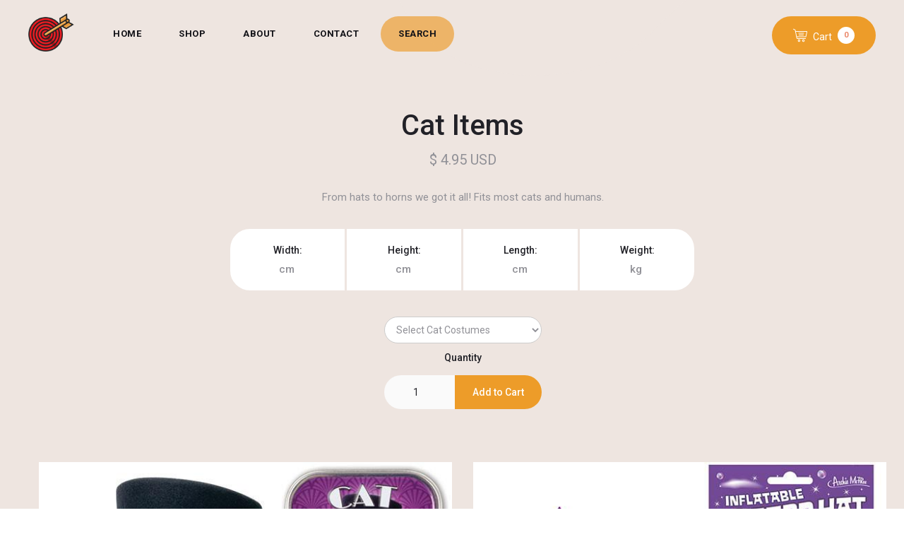

--- FILE ---
content_type: text/html; charset=utf-8
request_url: https://www.jugglingsupplies.org/product/cat-items
body_size: 10136
content:
<!DOCTYPE html><!-- Last Published: Fri Dec 06 2024 21:44:22 GMT+0000 (Coordinated Universal Time) --><html data-wf-domain="www.jugglingsupplies.org" data-wf-page="5d448380b47bfb586ccd014f" data-wf-site="5d448380b47bfbff8bcd0144" data-wf-collection="5d448380b47bfb138fcd015d" data-wf-item-slug="cat-items"><head><meta charset="utf-8"/><title>Cat Items</title><meta content="$ 4.95 USD" name="description"/><meta content="width=device-width, initial-scale=1" name="viewport"/><link href="https://cdn.prod.website-files.com/5d448380b47bfbff8bcd0144/css/art-smart-dart-mart.webflow.54f3e6ee1.css" rel="stylesheet" type="text/css"/><link href="https://fonts.googleapis.com" rel="preconnect"/><link href="https://fonts.gstatic.com" rel="preconnect" crossorigin="anonymous"/><script src="https://ajax.googleapis.com/ajax/libs/webfont/1.6.26/webfont.js" type="text/javascript"></script><script type="text/javascript">WebFont.load({  google: {    families: ["Roboto Slab:100,300,regular,700","Roboto:100,100italic,300,300italic,regular,italic,500,500italic,700,700italic,900,900italic"]  }});</script><script type="text/javascript">!function(o,c){var n=c.documentElement,t=" w-mod-";n.className+=t+"js",("ontouchstart"in o||o.DocumentTouch&&c instanceof DocumentTouch)&&(n.className+=t+"touch")}(window,document);</script><link href="https://cdn.prod.website-files.com/5d448380b47bfbff8bcd0144/5d448380b47bfb26c2cd019e_ico-fav.png" rel="shortcut icon" type="image/x-icon"/><link href="https://cdn.prod.website-files.com/5d448380b47bfbff8bcd0144/5d448380b47bfb0b5fcd019f_ico-phone.png" rel="apple-touch-icon"/><link href="rss.xml" rel="alternate" title="RSS Feed" type="application/rss+xml"/><style type="text/css">
      
.page-content, .utility-page-wrap
  {
    -webkit-font-smoothing: antialiased;
    -moz-osx-font-smoothing: grayscale;
}
</style><script src="https://js.stripe.com/v3/" type="text/javascript" data-wf-ecomm-key="pk_live_nyPnaDuxaj8zDxRbuaPHJjip" data-wf-ecomm-acct-id="acct_1FbuBkB1YamIXbe3"></script><script type="text/javascript">window.__WEBFLOW_CURRENCY_SETTINGS = {"currencyCode":"USD","symbol":"$","decimal":".","fractionDigits":2,"group":",","template":"{{wf {\"path\":\"symbol\",\"type\":\"PlainText\"} }} {{wf {\"path\":\"amount\",\"type\":\"CommercePrice\"} }} {{wf {\"path\":\"currencyCode\",\"type\":\"PlainText\"} }}","hideDecimalForWholeNumbers":false};</script></head><body><div class="page-content"><div class="smoothly-entry"></div><div class="banner product-page"><div data-collapse="medium" data-animation="default" data-duration="400" data-easing="ease" data-easing2="ease" role="banner" class="navigation w-nav"><div class="container in-navigation w-container"><div class="w-clearfix"><a href="/" class="brand w-nav-brand"><img src="https://cdn.prod.website-files.com/5d448380b47bfbff8bcd0144/5d449b670ae4a1a758db6502_dartboard.png" alt="" class="logo"/></a><nav role="navigation" class="nav-menu w-nav-menu"><a href="/" class="nav-link w-inline-block"><div class="nav-text">Home</div><div class="nav-line"></div></a><a href="/shop" class="nav-link w-inline-block"><div class="nav-text">Shop</div><div class="nav-line"></div></a><a href="/about" class="nav-link w-inline-block"><div class="nav-text">About</div><div class="nav-line"></div></a><a href="/contact" class="nav-link nopadright w-inline-block"><div class="nav-text">contact</div><div class="nav-line"></div></a><form action="/search" class="search-desktop w-form"><input class="search-input nosee w-input" maxlength="256" name="query" data-ix="search-input-hold" placeholder="Search..." type="search" id="search" required=""/><input type="submit" class="nav-link rounded w-button" data-ix="search-slide" value="Search"/></form><form action="/search" class="search-mobile w-form"><input class="mobile-rounded-search-input w-input" maxlength="256" name="query" placeholder="Search…" type="search" id="search-2" required=""/><input type="submit" class="nav-link specic w-button" value="Search"/></form></nav><div class="menu-button w-nav-button"><img src="https://cdn.prod.website-files.com/5d448380b47bfbff8bcd0144/5d448380b47bfb372ecd0184_menu%20(1).svg" width="47" alt=""/></div><div class="cart-wrapper"><div data-node-type="commerce-cart-wrapper" data-open-product="" data-wf-cart-type="rightSidebar" data-wf-cart-query="query Dynamo3 {
  database {
    id
    commerceOrder {
      comment
      extraItems {
        name
        pluginId
        pluginName
        price {
          decimalValue
          string
          unit
          value
        }
      }
      id
      startedOn
      statusFlags {
        hasDownloads
        hasSubscription
        isFreeOrder
        requiresShipping
      }
      subtotal {
        decimalValue
        string
        unit
        value
      }
      total {
        decimalValue
        string
        unit
        value
      }
      updatedOn
      userItems {
        count
        id
        product {
          id
          cmsLocaleId
          draft
          archived
          f_name_: name
          f_sku_properties_3dr: skuProperties {
            id
            name
            enum {
              id
              name
              slug
            }
          }
        }
        rowTotal {
          decimalValue
          string
          unit
          value
        }
        sku {
          cmsLocaleId
          draft
          archived
          f_main_image_4dr: mainImage {
            url
            file {
              size
              origFileName
              createdOn
              updatedOn
              mimeType
              width
              height
              variants {
                origFileName
                quality
                height
                width
                s3Url
                error
                size
              }
            }
            alt
          }
          f_sku_values_3dr: skuValues {
            property {
              id
            }
            value {
              id
            }
          }
          id
        }
        subscriptionFrequency
        subscriptionInterval
        subscriptionTrial
      }
      userItemsCount
    }
  }
  site {
    commerce {
      id
      businessAddress {
        country
      }
      defaultCountry
      defaultCurrency
      quickCheckoutEnabled
    }
  }
}" data-wf-page-link-href-prefix="" class="w-commerce-commercecartwrapper"><a href="#" data-node-type="commerce-cart-open-link" class="w-commerce-commercecartopenlink cart-button w-inline-block" role="button" aria-haspopup="dialog" aria-label="Open cart"><img src="https://cdn.prod.website-files.com/5d448380b47bfbff8bcd0144/5d448380b47bfb2778cd015f_shopping-cart.svg" width="20" alt="" class="cart-image"/><div class="cart-text w-inline-block">Cart</div><div data-wf-bindings="%5B%7B%22innerHTML%22%3A%7B%22type%22%3A%22Number%22%2C%22filter%22%3A%7B%22type%22%3A%22numberPrecision%22%2C%22params%22%3A%5B%220%22%2C%22numberPrecision%22%5D%7D%2C%22dataPath%22%3A%22database.commerceOrder.userItemsCount%22%7D%7D%5D" class="w-commerce-commercecartopenlinkcount cart-quantity-2">0</div></a><div data-node-type="commerce-cart-container-wrapper" style="display:none" class="w-commerce-commercecartcontainerwrapper w-commerce-commercecartcontainerwrapper--cartType-rightSidebar cart-wrapper-2"><div data-node-type="commerce-cart-container" role="dialog" class="w-commerce-commercecartcontainer"><div class="w-commerce-commercecartheader"><h4 class="w-commerce-commercecartheading">Your Cart</h4><a href="#" data-node-type="commerce-cart-close-link" class="w-commerce-commercecartcloselink w-inline-block" role="button" aria-label="Close cart"><svg width="16px" height="16px" viewBox="0 0 16 16"><g stroke="none" stroke-width="1" fill="none" fill-rule="evenodd"><g fill-rule="nonzero" fill="#333333"><polygon points="6.23223305 8 0.616116524 13.6161165 2.38388348 15.3838835 8 9.76776695 13.6161165 15.3838835 15.3838835 13.6161165 9.76776695 8 15.3838835 2.38388348 13.6161165 0.616116524 8 6.23223305 2.38388348 0.616116524 0.616116524 2.38388348 6.23223305 8"></polygon></g></g></svg></a></div><div class="w-commerce-commercecartformwrapper"><form data-node-type="commerce-cart-form" style="display:none" class="w-commerce-commercecartform"><script type="text/x-wf-template" id="wf-template-903ba496-0d68-ddf4-6977-465d4db367aa">%3Cdiv%20class%3D%22w-commerce-commercecartitem%22%3E%3Cimg%20data-wf-bindings%3D%22%255B%257B%2522src%2522%253A%257B%2522type%2522%253A%2522ImageRef%2522%252C%2522filter%2522%253A%257B%2522type%2522%253A%2522identity%2522%252C%2522params%2522%253A%255B%255D%257D%252C%2522dataPath%2522%253A%2522database.commerceOrder.userItems%255B%255D.sku.f_main_image_4dr%2522%257D%257D%255D%22%20src%3D%22%22%20alt%3D%22%22%20class%3D%22w-commerce-commercecartitemimage%20cart-item-image%20w-dyn-bind-empty%22%2F%3E%3Cdiv%20class%3D%22w-commerce-commercecartiteminfo%22%3E%3Cdiv%20data-wf-bindings%3D%22%255B%257B%2522innerHTML%2522%253A%257B%2522type%2522%253A%2522PlainText%2522%252C%2522filter%2522%253A%257B%2522type%2522%253A%2522identity%2522%252C%2522params%2522%253A%255B%255D%257D%252C%2522dataPath%2522%253A%2522database.commerceOrder.userItems%255B%255D.product.f_name_%2522%257D%257D%255D%22%20class%3D%22w-commerce-commercecartproductname%20cart-product-name%20w-dyn-bind-empty%22%3E%3C%2Fdiv%3E%3Cdiv%20data-wf-bindings%3D%22%255B%257B%2522innerHTML%2522%253A%257B%2522type%2522%253A%2522CommercePrice%2522%252C%2522filter%2522%253A%257B%2522type%2522%253A%2522price%2522%252C%2522params%2522%253A%255B%255D%257D%252C%2522dataPath%2522%253A%2522database.commerceOrder.userItems%255B%255D.sku.f_price_%2522%257D%257D%255D%22%20class%3D%22product-price%20smaller%22%3E%24%C2%A00.00%C2%A0USD%3C%2Fdiv%3E%3Ca%20href%3D%22%23%22%20role%3D%22%22%20data-wf-bindings%3D%22%255B%257B%2522data-commerce-sku-id%2522%253A%257B%2522type%2522%253A%2522ItemRef%2522%252C%2522filter%2522%253A%257B%2522type%2522%253A%2522identity%2522%252C%2522params%2522%253A%255B%255D%257D%252C%2522dataPath%2522%253A%2522database.commerceOrder.userItems%255B%255D.sku.id%2522%257D%257D%255D%22%20class%3D%22link%20w-inline-block%22%20data-wf-cart-action%3D%22remove-item%22%20data-commerce-sku-id%3D%22%22%20aria-label%3D%22Remove%20item%20from%20cart%22%3E%3Cdiv%3ERemove%3C%2Fdiv%3E%3C%2Fa%3E%3Cscript%20type%3D%22text%2Fx-wf-template%22%20id%3D%22wf-template-9bf8b623-8db4-c62e-5962-ebf9a30b27d8%22%3E%253Cli%253E%253Cspan%2520data-wf-bindings%253D%2522%25255B%25257B%252522innerHTML%252522%25253A%25257B%252522type%252522%25253A%252522PlainText%252522%25252C%252522filter%252522%25253A%25257B%252522type%252522%25253A%252522identity%252522%25252C%252522params%252522%25253A%25255B%25255D%25257D%25252C%252522dataPath%252522%25253A%252522database.commerceOrder.userItems%25255B%25255D.product.f_sku_properties_3dr%25255B%25255D.name%252522%25257D%25257D%25255D%2522%253E%253C%252Fspan%253E%253Cspan%2520data-wf-bindings%253D%2522%25255B%25257B%252522innerHTML%252522%25253A%25257B%252522type%252522%25253A%252522CommercePropValues%252522%25252C%252522filter%252522%25253A%25257B%252522type%252522%25253A%252522identity%252522%25252C%252522params%252522%25253A%25255B%25255D%25257D%25252C%252522dataPath%252522%25253A%252522database.commerceOrder.userItems%25255B%25255D.product.f_sku_properties_3dr%25255B%25255D%252522%25257D%25257D%25255D%2522%253E%253C%252Fspan%253E%253C%252Fli%253E%3C%2Fscript%3E%3Cul%20data-wf-bindings%3D%22%255B%257B%2522optionSets%2522%253A%257B%2522type%2522%253A%2522CommercePropTable%2522%252C%2522filter%2522%253A%257B%2522type%2522%253A%2522identity%2522%252C%2522params%2522%253A%255B%255D%257D%252C%2522dataPath%2522%253A%2522database.commerceOrder.userItems%255B%255D.product.f_sku_properties_3dr%5B%5D%2522%257D%257D%252C%257B%2522optionValues%2522%253A%257B%2522type%2522%253A%2522CommercePropValues%2522%252C%2522filter%2522%253A%257B%2522type%2522%253A%2522identity%2522%252C%2522params%2522%253A%255B%255D%257D%252C%2522dataPath%2522%253A%2522database.commerceOrder.userItems%255B%255D.sku.f_sku_values_3dr%2522%257D%257D%255D%22%20class%3D%22w-commerce-commercecartoptionlist%22%20data-wf-collection%3D%22database.commerceOrder.userItems%255B%255D.product.f_sku_properties_3dr%22%20data-wf-template-id%3D%22wf-template-9bf8b623-8db4-c62e-5962-ebf9a30b27d8%22%3E%3Cli%3E%3Cspan%20data-wf-bindings%3D%22%255B%257B%2522innerHTML%2522%253A%257B%2522type%2522%253A%2522PlainText%2522%252C%2522filter%2522%253A%257B%2522type%2522%253A%2522identity%2522%252C%2522params%2522%253A%255B%255D%257D%252C%2522dataPath%2522%253A%2522database.commerceOrder.userItems%255B%255D.product.f_sku_properties_3dr%255B%255D.name%2522%257D%257D%255D%22%3E%3C%2Fspan%3E%3Cspan%20data-wf-bindings%3D%22%255B%257B%2522innerHTML%2522%253A%257B%2522type%2522%253A%2522CommercePropValues%2522%252C%2522filter%2522%253A%257B%2522type%2522%253A%2522identity%2522%252C%2522params%2522%253A%255B%255D%257D%252C%2522dataPath%2522%253A%2522database.commerceOrder.userItems%255B%255D.product.f_sku_properties_3dr%255B%255D%2522%257D%257D%255D%22%3E%3C%2Fspan%3E%3C%2Fli%3E%3C%2Ful%3E%3C%2Fdiv%3E%3Cinput%20data-wf-bindings%3D%22%255B%257B%2522value%2522%253A%257B%2522type%2522%253A%2522Number%2522%252C%2522filter%2522%253A%257B%2522type%2522%253A%2522numberPrecision%2522%252C%2522params%2522%253A%255B%25220%2522%252C%2522numberPrecision%2522%255D%257D%252C%2522dataPath%2522%253A%2522database.commerceOrder.userItems%255B%255D.count%2522%257D%257D%252C%257B%2522data-commerce-sku-id%2522%253A%257B%2522type%2522%253A%2522ItemRef%2522%252C%2522filter%2522%253A%257B%2522type%2522%253A%2522identity%2522%252C%2522params%2522%253A%255B%255D%257D%252C%2522dataPath%2522%253A%2522database.commerceOrder.userItems%255B%255D.sku.id%2522%257D%257D%255D%22%20class%3D%22w-commerce-commercecartquantity%22%20required%3D%22%22%20pattern%3D%22%5E%5B0-9%5D%2B%24%22%20inputMode%3D%22numeric%22%20type%3D%22number%22%20name%3D%22quantity%22%20autoComplete%3D%22off%22%20data-wf-cart-action%3D%22update-item-quantity%22%20data-commerce-sku-id%3D%22%22%20value%3D%221%22%2F%3E%3C%2Fdiv%3E</script><div class="w-commerce-commercecartlist" data-wf-collection="database.commerceOrder.userItems" data-wf-template-id="wf-template-903ba496-0d68-ddf4-6977-465d4db367aa"><div class="w-commerce-commercecartitem"><img data-wf-bindings="%5B%7B%22src%22%3A%7B%22type%22%3A%22ImageRef%22%2C%22filter%22%3A%7B%22type%22%3A%22identity%22%2C%22params%22%3A%5B%5D%7D%2C%22dataPath%22%3A%22database.commerceOrder.userItems%5B%5D.sku.f_main_image_4dr%22%7D%7D%5D" src="" alt="" class="w-commerce-commercecartitemimage cart-item-image w-dyn-bind-empty"/><div class="w-commerce-commercecartiteminfo"><div data-wf-bindings="%5B%7B%22innerHTML%22%3A%7B%22type%22%3A%22PlainText%22%2C%22filter%22%3A%7B%22type%22%3A%22identity%22%2C%22params%22%3A%5B%5D%7D%2C%22dataPath%22%3A%22database.commerceOrder.userItems%5B%5D.product.f_name_%22%7D%7D%5D" class="w-commerce-commercecartproductname cart-product-name w-dyn-bind-empty"></div><div data-wf-bindings="%5B%7B%22innerHTML%22%3A%7B%22type%22%3A%22CommercePrice%22%2C%22filter%22%3A%7B%22type%22%3A%22price%22%2C%22params%22%3A%5B%5D%7D%2C%22dataPath%22%3A%22database.commerceOrder.userItems%5B%5D.sku.f_price_%22%7D%7D%5D" class="product-price smaller">$ 0.00 USD</div><a href="#" role="" data-wf-bindings="%5B%7B%22data-commerce-sku-id%22%3A%7B%22type%22%3A%22ItemRef%22%2C%22filter%22%3A%7B%22type%22%3A%22identity%22%2C%22params%22%3A%5B%5D%7D%2C%22dataPath%22%3A%22database.commerceOrder.userItems%5B%5D.sku.id%22%7D%7D%5D" class="link w-inline-block" data-wf-cart-action="remove-item" data-commerce-sku-id="" aria-label="Remove item from cart"><div>Remove</div></a><script type="text/x-wf-template" id="wf-template-9bf8b623-8db4-c62e-5962-ebf9a30b27d8">%3Cli%3E%3Cspan%20data-wf-bindings%3D%22%255B%257B%2522innerHTML%2522%253A%257B%2522type%2522%253A%2522PlainText%2522%252C%2522filter%2522%253A%257B%2522type%2522%253A%2522identity%2522%252C%2522params%2522%253A%255B%255D%257D%252C%2522dataPath%2522%253A%2522database.commerceOrder.userItems%255B%255D.product.f_sku_properties_3dr%255B%255D.name%2522%257D%257D%255D%22%3E%3C%2Fspan%3E%3Cspan%20data-wf-bindings%3D%22%255B%257B%2522innerHTML%2522%253A%257B%2522type%2522%253A%2522CommercePropValues%2522%252C%2522filter%2522%253A%257B%2522type%2522%253A%2522identity%2522%252C%2522params%2522%253A%255B%255D%257D%252C%2522dataPath%2522%253A%2522database.commerceOrder.userItems%255B%255D.product.f_sku_properties_3dr%255B%255D%2522%257D%257D%255D%22%3E%3C%2Fspan%3E%3C%2Fli%3E</script><ul data-wf-bindings="%5B%7B%22optionSets%22%3A%7B%22type%22%3A%22CommercePropTable%22%2C%22filter%22%3A%7B%22type%22%3A%22identity%22%2C%22params%22%3A%5B%5D%7D%2C%22dataPath%22%3A%22database.commerceOrder.userItems%5B%5D.product.f_sku_properties_3dr[]%22%7D%7D%2C%7B%22optionValues%22%3A%7B%22type%22%3A%22CommercePropValues%22%2C%22filter%22%3A%7B%22type%22%3A%22identity%22%2C%22params%22%3A%5B%5D%7D%2C%22dataPath%22%3A%22database.commerceOrder.userItems%5B%5D.sku.f_sku_values_3dr%22%7D%7D%5D" class="w-commerce-commercecartoptionlist" data-wf-collection="database.commerceOrder.userItems%5B%5D.product.f_sku_properties_3dr" data-wf-template-id="wf-template-9bf8b623-8db4-c62e-5962-ebf9a30b27d8"><li><span data-wf-bindings="%5B%7B%22innerHTML%22%3A%7B%22type%22%3A%22PlainText%22%2C%22filter%22%3A%7B%22type%22%3A%22identity%22%2C%22params%22%3A%5B%5D%7D%2C%22dataPath%22%3A%22database.commerceOrder.userItems%5B%5D.product.f_sku_properties_3dr%5B%5D.name%22%7D%7D%5D"></span><span data-wf-bindings="%5B%7B%22innerHTML%22%3A%7B%22type%22%3A%22CommercePropValues%22%2C%22filter%22%3A%7B%22type%22%3A%22identity%22%2C%22params%22%3A%5B%5D%7D%2C%22dataPath%22%3A%22database.commerceOrder.userItems%5B%5D.product.f_sku_properties_3dr%5B%5D%22%7D%7D%5D"></span></li></ul></div><input data-wf-bindings="%5B%7B%22value%22%3A%7B%22type%22%3A%22Number%22%2C%22filter%22%3A%7B%22type%22%3A%22numberPrecision%22%2C%22params%22%3A%5B%220%22%2C%22numberPrecision%22%5D%7D%2C%22dataPath%22%3A%22database.commerceOrder.userItems%5B%5D.count%22%7D%7D%2C%7B%22data-commerce-sku-id%22%3A%7B%22type%22%3A%22ItemRef%22%2C%22filter%22%3A%7B%22type%22%3A%22identity%22%2C%22params%22%3A%5B%5D%7D%2C%22dataPath%22%3A%22database.commerceOrder.userItems%5B%5D.sku.id%22%7D%7D%5D" class="w-commerce-commercecartquantity" required="" pattern="^[0-9]+$" inputMode="numeric" type="number" name="quantity" autoComplete="off" data-wf-cart-action="update-item-quantity" data-commerce-sku-id="" value="1"/></div></div><div class="w-commerce-commercecartfooter"><div aria-live="" aria-atomic="false" class="w-commerce-commercecartlineitem"><div class="footer-link">Subtotal</div><div data-wf-bindings="%5B%7B%22innerHTML%22%3A%7B%22type%22%3A%22CommercePrice%22%2C%22filter%22%3A%7B%22type%22%3A%22price%22%2C%22params%22%3A%5B%5D%7D%2C%22dataPath%22%3A%22database.commerceOrder.subtotal%22%7D%7D%5D" class="w-commerce-commercecartordervalue product-price without-margin"></div></div><div><div data-node-type="commerce-cart-quick-checkout-actions" style="display:none"><a role="button" tabindex="0" aria-haspopup="dialog" aria-label="Apple Pay" data-node-type="commerce-cart-apple-pay-button" style="background-image:-webkit-named-image(apple-pay-logo-white);background-size:100% 50%;background-position:50% 50%;background-repeat:no-repeat" class="w-commerce-commercecartapplepaybutton" tabindex="0"><div></div></a><a role="button" tabindex="0" aria-haspopup="dialog" data-node-type="commerce-cart-quick-checkout-button" style="display:none" class="w-commerce-commercecartquickcheckoutbutton"><svg class="w-commerce-commercequickcheckoutgoogleicon" xmlns="http://www.w3.org/2000/svg" xmlns:xlink="http://www.w3.org/1999/xlink" width="16" height="16" viewBox="0 0 16 16"><defs><polygon id="google-mark-a" points="0 .329 3.494 .329 3.494 7.649 0 7.649"></polygon><polygon id="google-mark-c" points=".894 0 13.169 0 13.169 6.443 .894 6.443"></polygon></defs><g fill="none" fill-rule="evenodd"><path fill="#4285F4" d="M10.5967,12.0469 L10.5967,14.0649 L13.1167,14.0649 C14.6047,12.6759 15.4577,10.6209 15.4577,8.1779 C15.4577,7.6339 15.4137,7.0889 15.3257,6.5559 L7.8887,6.5559 L7.8887,9.6329 L12.1507,9.6329 C11.9767,10.6119 11.4147,11.4899 10.5967,12.0469"></path><path fill="#34A853" d="M7.8887,16 C10.0137,16 11.8107,15.289 13.1147,14.067 C13.1147,14.066 13.1157,14.065 13.1167,14.064 L10.5967,12.047 C10.5877,12.053 10.5807,12.061 10.5727,12.067 C9.8607,12.556 8.9507,12.833 7.8887,12.833 C5.8577,12.833 4.1387,11.457 3.4937,9.605 L0.8747,9.605 L0.8747,11.648 C2.2197,14.319 4.9287,16 7.8887,16"></path><g transform="translate(0 4)"><mask id="google-mark-b" fill="#fff"><use xlink:href="#google-mark-a"></use></mask><path fill="#FBBC04" d="M3.4639,5.5337 C3.1369,4.5477 3.1359,3.4727 3.4609,2.4757 L3.4639,2.4777 C3.4679,2.4657 3.4749,2.4547 3.4789,2.4427 L3.4939,0.3287 L0.8939,0.3287 C0.8799,0.3577 0.8599,0.3827 0.8459,0.4117 C-0.2821,2.6667 -0.2821,5.3337 0.8459,7.5887 L0.8459,7.5997 C0.8549,7.6167 0.8659,7.6317 0.8749,7.6487 L3.4939,5.6057 C3.4849,5.5807 3.4729,5.5587 3.4639,5.5337" mask="url(#google-mark-b)"></path></g><mask id="google-mark-d" fill="#fff"><use xlink:href="#google-mark-c"></use></mask><path fill="#EA4335" d="M0.894,4.3291 L3.478,6.4431 C4.113,4.5611 5.843,3.1671 7.889,3.1671 C9.018,3.1451 10.102,3.5781 10.912,4.3671 L13.169,2.0781 C11.733,0.7231 9.85,-0.0219 7.889,0.0001 C4.941,0.0001 2.245,1.6791 0.894,4.3291" mask="url(#google-mark-d)"></path></g></svg><svg class="w-commerce-commercequickcheckoutmicrosofticon" xmlns="http://www.w3.org/2000/svg" width="16" height="16" viewBox="0 0 16 16"><g fill="none" fill-rule="evenodd"><polygon fill="#F05022" points="7 7 1 7 1 1 7 1"></polygon><polygon fill="#7DB902" points="15 7 9 7 9 1 15 1"></polygon><polygon fill="#00A4EE" points="7 15 1 15 1 9 7 9"></polygon><polygon fill="#FFB700" points="15 15 9 15 9 9 15 9"></polygon></g></svg><div>Pay with browser</div></a></div><a href="/checkout" value="Continue to Checkout" data-node-type="cart-checkout-button" class="w-commerce-commercecartcheckoutbutton button w-inline-block" data-loading-text="Hang Tight..." data-publishable-key="pk_live_sDLt3OX7IUWj8dsKTN116km900STdoTsio">Continue to Checkout</a></div></div></form><div class="w-commerce-commercecartemptystate"><div class="product-price without-margin">No items found.</div></div><div aria-live="" style="display:none" data-node-type="commerce-cart-error" class="w-commerce-commercecarterrorstate error-state"><div class="w-cart-error-msg" data-w-cart-quantity-error="Product is not available in this quantity." data-w-cart-general-error="Something went wrong when adding this item to the cart." data-w-cart-checkout-error="Checkout is disabled on this site." data-w-cart-cart_order_min-error="The order minimum was not met. Add more items to your cart to continue." data-w-cart-subscription_error-error="Before you purchase, please use your email invite to verify your address so we can send order updates.">Product is not available in this quantity.</div></div></div></div></div></div></div></div></div><div class="category-navigation"><div class="container w-container"><div class="category-block"><p class="category-meta white">Shop by Category:</p><div class="w-dyn-list"><div role="list" class="w-dyn-items"><div role="listitem" class="collection-item w-dyn-item"><a href="/category/darts" class="category-link-block w-inline-block"><p class="category-meta">Darts</p></a></div><div role="listitem" class="collection-item w-dyn-item"><a href="/category/dart-accessories" class="category-link-block w-inline-block"><p class="category-meta">Dart Accessories</p></a></div><div role="listitem" class="collection-item w-dyn-item"><a href="/category/dartboards" class="category-link-block w-inline-block"><p class="category-meta">Dartboards</p></a></div><div role="listitem" class="collection-item w-dyn-item"><a href="/category/juggling" class="category-link-block w-inline-block"><p class="category-meta">Juggling</p></a></div><div role="listitem" class="collection-item w-dyn-item"><a href="/category/novelty" class="category-link-block w-inline-block"><p class="category-meta">Novelty</p></a></div></div></div></div></div></div></div><div class="container w-container"><div><div><div class="product-margin-content"><div class="product-page-element"><h2 class="product-title biger">Cat Items</h2><div data-wf-sku-bindings="%5B%7B%22from%22%3A%22f_price_%22%2C%22to%22%3A%22innerHTML%22%7D%5D" class="product-price biger">$ 4.95 USD</div><div class="top-margin"><p>From hats to horns we got it all! Fits most cats and humans.</p></div><div class="top-margin"><div><div class="shipping-flex"><div class="shipping-info-wrapper radius-left"><h5 class="shipping-text-2">Width:</h5><div class="shiping-cm"><h5 data-wf-sku-bindings="%5B%7B%22from%22%3A%22f_width_%22%2C%22to%22%3A%22innerHTML%22%7D%5D" class="shipping-text-2 other-text w-dyn-bind-empty"></h5><h5 class="shipping-text-2 other-text">cm</h5></div></div><div class="shipping-info-wrapper"><h5 class="shipping-text-2">Height:</h5><div class="shiping-cm"><h5 data-wf-sku-bindings="%5B%7B%22from%22%3A%22f_height_%22%2C%22to%22%3A%22innerHTML%22%7D%5D" class="shipping-text-2 other-text w-dyn-bind-empty"></h5><h5 class="shipping-text-2 other-text">cm</h5></div></div><div class="shipping-info-wrapper"><h5 class="shipping-text-2">Length:</h5><div class="shiping-cm"><h5 data-wf-sku-bindings="%5B%7B%22from%22%3A%22f_length_%22%2C%22to%22%3A%22innerHTML%22%7D%5D" class="shipping-text-2 other-text w-dyn-bind-empty"></h5><h5 class="shipping-text-2 other-text">cm</h5></div></div><div class="shipping-info-wrapper radius-right"><h5 class="shipping-text-2">Weight:</h5><div class="shiping-cm"><h5 data-wf-sku-bindings="%5B%7B%22from%22%3A%22f_weight_%22%2C%22to%22%3A%22innerHTML%22%7D%5D" class="shipping-text-2 other-text w-dyn-bind-empty"></h5><h5 class="shipping-text-2 other-text">kg</h5></div></div></div></div></div><div class="top-margin"><div><div class="add-to-cart"><form data-node-type="commerce-add-to-cart-form" data-commerce-sku-id="5d94d818161830dc4b7bfa6e" data-loading-text="Adding to cart..." data-commerce-product-id="5d94d81835a905107ac47c10" class="w-commerce-commerceaddtocartform w-clearfix"><div data-wf-sku-bindings="%5B%7B%22from%22%3A%22f_sku_values_3dr%22%2C%22to%22%3A%22optionValues%22%7D%5D" data-commerce-product-sku-values="%7B%22fad5453bdaded5d36650db27d8101f59%22%3A%22f1a5589a5e2dd77f1e911be563be22ad%22%7D" data-node-type="commerce-add-to-cart-option-list" data-commerce-product-id="5d94d81835a905107ac47c10" data-preselect-default-variant="false" role="group"><div role="group"><label></label><select id="option-set-fad5453bdaded5d36650db27d8101f59" data-node-type="commerce-add-to-cart-option-select" data-commerce-option-set-id="fad5453bdaded5d36650db27d8101f59" class="select-field w-select" required=""><option value="" selected="">Select Cat Costumes</option><option value="f1a5589a5e2dd77f1e911be563be22ad">Cat Bowtie</option><option value="881be4780590009f97c0697df650f680">Inflatable Wizard Hat</option><option value="200477b5ecb96aa03435eec0aa739a4e">Cat Bonnet</option><option value="cc701766d1ae327994e6baef789c87aa">Inflatable Party Hat</option><option value="39e5f5177999f47cb769109b181cccaa">Inflatable Unicorn Horn</option><option value="5945f88c0e92b99c7ad2c8593a3e9647">Tin Foil Hat</option></select></div></div><label for="quantity-158cbb396feb2efc416b1858ef8477b5" class="field-label">Quantity</label><input type="number" pattern="^[0-9]+$" inputMode="numeric" id="quantity-158cbb396feb2efc416b1858ef8477b5" name="commerce-add-to-cart-quantity-input" min="1" class="w-commerce-commerceaddtocartquantityinput quantity" value="1"/><input type="submit" data-node-type="commerce-add-to-cart-button" data-loading-text="Adding to cart..." aria-busy="false" aria-haspopup="dialog" class="w-commerce-commerceaddtocartbutton button add-cart" value="Add to Cart"/></form><div style="display:none" class="w-commerce-commerceaddtocartoutofstock out-of-stock-state-2" tabindex="0"><div>This product is out of stock.</div></div><div aria-live="" data-node-type="commerce-add-to-cart-error" style="display:none" class="w-commerce-commerceaddtocarterror error-state"><div data-node-type="commerce-add-to-cart-error" data-w-add-to-cart-quantity-error="Product is not available in this quantity." data-w-add-to-cart-general-error="Something went wrong when adding this item to the cart." data-w-add-to-cart-mixed-cart-error="You can’t purchase another product with a subscription." data-w-add-to-cart-buy-now-error="Something went wrong when trying to purchase this item." data-w-add-to-cart-checkout-disabled-error="Checkout is disabled on this site." data-w-add-to-cart-select-all-options-error="Please select an option in each set.">Product is not available in this quantity.</div></div></div></div></div></div></div></div></div><div data-delay="4000" data-animation="slide" class="product-slider w-slider" data-autoplay="false" data-easing="ease" data-hide-arrows="false" data-disable-swipe="false" data-autoplay-limit="0" data-nav-spacing="3" data-duration="500" data-infinite="false"><div class="mask w-slider-mask"><div class="slide _50-percent w-slide"><img data-wf-sku-bindings="%5B%7B%22from%22%3A%22f_main_image_4dr%22%2C%22to%22%3A%22src%22%7D%5D" alt="" src="https://cdn.prod.website-files.com/5d448380b47bfb3debcd0159/5d94d6caf2a479e5d414fdfa_IMG-0371.JPG"/></div><div class="slide _50-percent w-slide"><img alt="" src="https://cdn.prod.website-files.com/5d448380b47bfb3debcd0159/5d94d7c6fe2110eb4d30784b_IMG-0373.JPG" sizes="100vw" srcset="https://cdn.prod.website-files.com/5d448380b47bfb3debcd0159/5d94d7c6fe2110eb4d30784b_IMG-0373-p-500.jpeg 500w, https://cdn.prod.website-files.com/5d448380b47bfb3debcd0159/5d94d7c6fe2110eb4d30784b_IMG-0373.JPG 600w"/></div><div class="slide _50-percent w-slide"><img alt="" src="https://cdn.prod.website-files.com/5d448380b47bfb3debcd0159/5d94d6cd49b9a251151935b5_IMG-0372.JPG" sizes="100vw" srcset="https://cdn.prod.website-files.com/5d448380b47bfb3debcd0159/5d94d6cd49b9a251151935b5_IMG-0372-p-500.jpeg 500w, https://cdn.prod.website-files.com/5d448380b47bfb3debcd0159/5d94d6cd49b9a251151935b5_IMG-0372.JPG 600w"/></div><div class="slide _50-percent w-slide"><img alt="" src="https://cdn.prod.website-files.com/5d448380b47bfb3debcd0159/5d94d7c7c3597a5584d0f9ae_IMG-0374.JPG" sizes="100vw" srcset="https://cdn.prod.website-files.com/5d448380b47bfb3debcd0159/5d94d7c7c3597a5584d0f9ae_IMG-0374-p-500.jpeg 500w, https://cdn.prod.website-files.com/5d448380b47bfb3debcd0159/5d94d7c7c3597a5584d0f9ae_IMG-0374.JPG 600w"/></div><div class="slide _50-percent w-slide"><img alt="" src="https://cdn.prod.website-files.com/5d448380b47bfb3debcd0159/5d94d7c99fb501ee77d82700_IMG-0375.JPG" sizes="100vw" srcset="https://cdn.prod.website-files.com/5d448380b47bfb3debcd0159/5d94d7c99fb501ee77d82700_IMG-0375-p-500.jpeg 500w, https://cdn.prod.website-files.com/5d448380b47bfb3debcd0159/5d94d7c99fb501ee77d82700_IMG-0375.JPG 600w"/></div><div class="slide _50-percent w-slide"><img alt="" src="" class="w-dyn-bind-empty"/></div><div class="slide _50-percent w-slide"><img alt="" src="" class="w-dyn-bind-empty"/></div><div class="slide _50-percent w-slide"><img alt="" src="" class="w-dyn-bind-empty"/></div></div><div class="left-arrow right auto w-slider-arrow-left"><div class="w-icon-slider-left"></div></div><div class="left-arrow auto w-slider-arrow-right"><div class="w-icon-slider-right"></div></div><div class="slide-nav w-slider-nav w-round"></div></div></div></div><div class="section"><div class="container w-container"><div><div class="top-title"><div class="line-title"></div><h3 class="top-title-text">Related Products<br/></h3></div><div><div class="w-dyn-list"><div role="list" class="w-dyn-items w-row"><div role="listitem" class="collection-product in-shop w-dyn-item w-col w-col-3"><a href="/product/scarves" class="product-wrapper with-margin w-inline-block"><div class="product-photo"><img data-wf-sku-bindings="%5B%7B%22from%22%3A%22f_main_image_4dr%22%2C%22to%22%3A%22src%22%7D%5D" alt="" src="https://cdn.prod.website-files.com/5d448380b47bfb3debcd0159/5d94d20dc7b5f74cf342a3d7_IMG-0299.PNG" class="product-image-1"/><img alt="" src="https://cdn.prod.website-files.com/5d448380b47bfb3debcd0159/5d94d21df7ca13150cb20095_IMG-0300.PNG" sizes="100vw" srcset="https://cdn.prod.website-files.com/5d448380b47bfb3debcd0159/5d94d21df7ca13150cb20095_IMG-0300-p-500.png 500w, https://cdn.prod.website-files.com/5d448380b47bfb3debcd0159/5d94d21df7ca13150cb20095_IMG-0300.PNG 600w" class="product-image-2"/><div class="product-tag w-condition-invisible">Popular</div><div class="product-tag featured w-condition-invisible">Featured</div></div><div class="product-content"><div class="product-title-wrapper"><h4 class="product-title">Scarves</h4><h4 class="product-title-absolute">Scarves</h4></div><div data-wf-sku-bindings="%5B%7B%22from%22%3A%22f_price_%22%2C%22to%22%3A%22innerHTML%22%7D%5D" class="product-price">$ 19.95 USD</div><div class="link"><div class="link-text">View Details</div></div></div></a></div><div role="listitem" class="collection-product in-shop w-dyn-item w-col w-col-3"><a href="/product/rave-club" class="product-wrapper with-margin w-inline-block"><div class="product-photo"><img data-wf-sku-bindings="%5B%7B%22from%22%3A%22f_main_image_4dr%22%2C%22to%22%3A%22src%22%7D%5D" alt="" src="https://cdn.prod.website-files.com/5d448380b47bfb3debcd0159/5d9646030f318e325111e460_IMG-1021.JPG" class="product-image-1"/><img alt="" src="" class="product-image-2 w-dyn-bind-empty"/><div class="product-tag w-condition-invisible">Popular</div><div class="product-tag featured w-condition-invisible">Featured</div></div><div class="product-content"><div class="product-title-wrapper"><h4 class="product-title">Rave Club</h4><h4 class="product-title-absolute">Rave Club</h4></div><div data-wf-sku-bindings="%5B%7B%22from%22%3A%22f_price_%22%2C%22to%22%3A%22innerHTML%22%7D%5D" class="product-price">$ 29.95 USD</div><div class="link"><div class="link-text">View Details</div></div></div></a></div><div role="listitem" class="collection-product in-shop w-dyn-item w-col w-col-3"><a href="/product/dimplex-standard-skull-spade-flights" class="product-wrapper with-margin w-inline-block"><div class="product-photo"><img data-wf-sku-bindings="%5B%7B%22from%22%3A%22f_main_image_4dr%22%2C%22to%22%3A%22src%22%7D%5D" alt="" src="https://cdn.prod.website-files.com/5d448380b47bfb3debcd0159/5d9675f2db616de3bbaf6e4a_IMG-0669.JPG" sizes="(max-width: 479px) 89vw, (max-width: 767px) 93vw, (max-width: 991px) 46vw, 22vw" srcset="https://cdn.prod.website-files.com/5d448380b47bfb3debcd0159/5d9675f2db616de3bbaf6e4a_IMG-0669-p-500.jpeg 500w, https://cdn.prod.website-files.com/5d448380b47bfb3debcd0159/5d9675f2db616de3bbaf6e4a_IMG-0669-p-800.jpeg 800w, https://cdn.prod.website-files.com/5d448380b47bfb3debcd0159/5d9675f2db616de3bbaf6e4a_IMG-0669-p-1080.jpeg 1080w, https://cdn.prod.website-files.com/5d448380b47bfb3debcd0159/5d9675f2db616de3bbaf6e4a_IMG-0669.JPG 1280w" class="product-image-1"/><img alt="" src="" class="product-image-2 w-dyn-bind-empty"/><div class="product-tag w-condition-invisible">Popular</div><div class="product-tag featured w-condition-invisible">Featured</div></div><div class="product-content"><div class="product-title-wrapper"><h4 class="product-title">Dimplex Standard Skull/Spade Flights</h4><h4 class="product-title-absolute">Dimplex Standard Skull/Spade Flights</h4></div><div data-wf-sku-bindings="%5B%7B%22from%22%3A%22f_price_%22%2C%22to%22%3A%22innerHTML%22%7D%5D" class="product-price">$ 2.25 USD</div><div class="link"><div class="link-text">View Details</div></div></div></a></div><div role="listitem" class="collection-product in-shop w-dyn-item w-col w-col-3"><a href="/product/viper-v-150-flights-standard-red" class="product-wrapper with-margin w-inline-block"><div class="product-photo"><img data-wf-sku-bindings="%5B%7B%22from%22%3A%22f_main_image_4dr%22%2C%22to%22%3A%22src%22%7D%5D" alt="" src="https://cdn.prod.website-files.com/5d448380b47bfb3debcd0159/5d96742184a0b40e3721247e_IMG-0626.JPG" class="product-image-1"/><img alt="" src="" class="product-image-2 w-dyn-bind-empty"/><div class="product-tag w-condition-invisible">Popular</div><div class="product-tag featured w-condition-invisible">Featured</div></div><div class="product-content"><div class="product-title-wrapper"><h4 class="product-title">Viper V-150 Flights Standard Red</h4><h4 class="product-title-absolute">Viper V-150 Flights Standard Red</h4></div><div data-wf-sku-bindings="%5B%7B%22from%22%3A%22f_price_%22%2C%22to%22%3A%22innerHTML%22%7D%5D" class="product-price">$ 2.25 USD</div><div class="link"><div class="link-text">View Details</div></div></div></a></div></div></div></div></div></div></div><div class="section color"><div class="container w-container"><div class="w-row"><div class="w-col w-col-4 w-col-stack"><div class="option-wrapper"><img src="https://cdn.prod.website-files.com/5d448380b47bfbff8bcd0144/5d448380b47bfb4a32cd0174_heart-box.svg" width="50" alt="" class="icon-margin"/><h4 class="shipping-text">Free Shipping</h4><p class="paragraph-white">Free shipping on all orders over $100</p></div></div><div class="w-col w-col-4 w-col-stack"><div class="option-wrapper"><img src="https://cdn.prod.website-files.com/5d448380b47bfbff8bcd0144/5d448380b47bfb7073cd0175_money.svg" width="50" alt="" class="icon-margin"/><h4 class="shipping-text">Quality Guarantee</h4><p class="paragraph-white">100% Quality Guarantee<br/></p></div></div><div class="w-col w-col-4 w-col-stack"><div class="option-wrapper left-line"><img src="https://cdn.prod.website-files.com/5d448380b47bfbff8bcd0144/5d448380b47bfb4e36cd0176_employee.svg" width="50" alt="" class="icon-margin"/><h4 class="shipping-text">Online Support 24/7</h4><p class="paragraph-white">Highly customer satisfaction<br/></p></div></div></div></div></div><div class="footer"><div class="container w-container"><div class="w-row"><div class="w-col w-col-4"><div class="footer-column"><div class="footer-top-title"><a href="#" class="link-block w-inline-block"><img src="https://cdn.prod.website-files.com/5d448380b47bfbff8bcd0144/5d449589350234640737196e_artsmarts.png" width="250" sizes="(max-width: 479px) 80vw, (max-width: 767px) 250px, (max-width: 991px) 27vw, 250px" srcset="https://cdn.prod.website-files.com/5d448380b47bfbff8bcd0144/5d449589350234640737196e_artsmarts-p-500.png 500w, https://cdn.prod.website-files.com/5d448380b47bfbff8bcd0144/5d449589350234640737196e_artsmarts-p-800.png 800w, https://cdn.prod.website-files.com/5d448380b47bfbff8bcd0144/5d449589350234640737196e_artsmarts-p-1080.png 1080w, https://cdn.prod.website-files.com/5d448380b47bfbff8bcd0144/5d449589350234640737196e_artsmarts.png 3000w" alt="" class="image"/></a></div><div><p>Art Smart Dart Mart is a novelty shop located on Brady Street in Milwaukee. You will find tons of different entertainment toys and tricks to zap your friends or increase your game.</p><p><strong>Phone:</strong> (414) 273-3278</p><p><strong>Address:</strong> 1695 N. Humboldt Ave.<br/>Milwaukee, WI 53202</p><p><strong>Hours:</strong> Monday - Friday 10-6, Saturdays 9-5, Sundays 11-5.</p></div></div></div><div class="w-col w-col-4"><div class="footer-column"><div class="footer-top-title"><div class="top-title zero-margin left"><div class="line-title"></div><h3 class="top-title-text in-left">Categories<br/></h3></div></div><div><div class="w-dyn-list"><div role="list" class="w-dyn-items"><div role="listitem" class="w-dyn-item"><a href="/category/dartboards" class="footer-link w-inline-block"><div>Dartboards</div></a></div><div role="listitem" class="w-dyn-item"><a href="/category/dart-accessories" class="footer-link w-inline-block"><div>Dart Accessories</div></a></div><div role="listitem" class="w-dyn-item"><a href="/category/juggling" class="footer-link w-inline-block"><div>Juggling</div></a></div><div role="listitem" class="w-dyn-item"><a href="/category/novelty" class="footer-link w-inline-block"><div>Novelty</div></a></div><div role="listitem" class="w-dyn-item"><a href="/category/darts" class="footer-link w-inline-block"><div>Darts</div></a></div></div></div></div></div></div><div class="w-col w-col-4"><div class="footer-column"><div class="footer-top-title"><div class="top-title zero-margin left"><div class="line-title"></div><h3 class="top-title-text in-left">Social<br/></h3></div></div><div class="social-footer-wrapper"><a href="#" class="social-icon with-left-margin w-inline-block"><img src="https://cdn.prod.website-files.com/5d448380b47bfbff8bcd0144/5d448380b47bfb3616cd0163_font-awesome_4-7-0_facebook_300_0_ea8465_none.png" width="15" alt=""/></a><a href="#" class="social-icon with-left-margin w-inline-block"><img src="https://cdn.prod.website-files.com/5d448380b47bfbff8bcd0144/5d448380b47bfb4df9cd0164_font-awesome_4-7-0_instagram_300_0_ea8465_none.png" width="16" alt=""/></a></div><div class="top-margin big"><div class="footer-top-title"><div class="top-title zero-margin left"><div class="line-title"></div><h3 class="top-title-text in-left">Subscribe<br/></h3></div></div><div class="subscribe-content"><div class="form-block w-form"><form id="wf-form-Footer-Email-Form" name="wf-form-Footer-Email-Form" data-name="Footer Email Form" method="get" class="w-clearfix" data-wf-page-id="5d448380b47bfb586ccd014f" data-wf-element-id="46c1aec6-7c55-4eb7-d016-a9fa610a0163"><input class="subscribe-field w-input" maxlength="256" name="email-2" data-name="Email 2" placeholder="Enter your email" type="email" id="email-2" required=""/><input type="submit" data-wait="Please wait..." class="submit-button w-button" value="Submit"/></form><div class="success-message w-form-done"><div>Thank you! Your submission has been received!</div></div><div class="error-state w-form-fail"><div>Oops! Something went wrong while submitting the form.</div></div></div></div></div></div></div></div><div class="line-footer-divider"></div><div><div class="flex-row make-vertical w-row"><div class="w-col w-col-6 w-col-stack"><div><p class="copyright">© 2019 Art Smart Dart Mart<a href="https://webflow.com/" target="_blank" class="link-2"></a></p></div></div><div class="w-col w-col-6 w-col-stack"><div class="align-right make-left"><div class="stripe-image"></div></div></div></div></div></div></div></div><script src="https://d3e54v103j8qbb.cloudfront.net/js/jquery-3.5.1.min.dc5e7f18c8.js?site=5d448380b47bfbff8bcd0144" type="text/javascript" integrity="sha256-9/aliU8dGd2tb6OSsuzixeV4y/faTqgFtohetphbbj0=" crossorigin="anonymous"></script><script src="https://cdn.prod.website-files.com/5d448380b47bfbff8bcd0144/js/webflow.a7d9f252e.js" type="text/javascript"></script></body></html>

--- FILE ---
content_type: text/css
request_url: https://cdn.prod.website-files.com/5d448380b47bfbff8bcd0144/css/art-smart-dart-mart.webflow.54f3e6ee1.css
body_size: 15361
content:
html {
  -webkit-text-size-adjust: 100%;
  -ms-text-size-adjust: 100%;
  font-family: sans-serif;
}

body {
  margin: 0;
}

article, aside, details, figcaption, figure, footer, header, hgroup, main, menu, nav, section, summary {
  display: block;
}

audio, canvas, progress, video {
  vertical-align: baseline;
  display: inline-block;
}

audio:not([controls]) {
  height: 0;
  display: none;
}

[hidden], template {
  display: none;
}

a {
  background-color: #0000;
}

a:active, a:hover {
  outline: 0;
}

abbr[title] {
  border-bottom: 1px dotted;
}

b, strong {
  font-weight: bold;
}

dfn {
  font-style: italic;
}

h1 {
  margin: .67em 0;
  font-size: 2em;
}

mark {
  color: #000;
  background: #ff0;
}

small {
  font-size: 80%;
}

sub, sup {
  vertical-align: baseline;
  font-size: 75%;
  line-height: 0;
  position: relative;
}

sup {
  top: -.5em;
}

sub {
  bottom: -.25em;
}

img {
  border: 0;
}

svg:not(:root) {
  overflow: hidden;
}

hr {
  box-sizing: content-box;
  height: 0;
}

pre {
  overflow: auto;
}

code, kbd, pre, samp {
  font-family: monospace;
  font-size: 1em;
}

button, input, optgroup, select, textarea {
  color: inherit;
  font: inherit;
  margin: 0;
}

button {
  overflow: visible;
}

button, select {
  text-transform: none;
}

button, html input[type="button"], input[type="reset"] {
  -webkit-appearance: button;
  cursor: pointer;
}

button[disabled], html input[disabled] {
  cursor: default;
}

button::-moz-focus-inner, input::-moz-focus-inner {
  border: 0;
  padding: 0;
}

input {
  line-height: normal;
}

input[type="checkbox"], input[type="radio"] {
  box-sizing: border-box;
  padding: 0;
}

input[type="number"]::-webkit-inner-spin-button, input[type="number"]::-webkit-outer-spin-button {
  height: auto;
}

input[type="search"] {
  -webkit-appearance: none;
}

input[type="search"]::-webkit-search-cancel-button, input[type="search"]::-webkit-search-decoration {
  -webkit-appearance: none;
}

legend {
  border: 0;
  padding: 0;
}

textarea {
  overflow: auto;
}

optgroup {
  font-weight: bold;
}

table {
  border-collapse: collapse;
  border-spacing: 0;
}

td, th {
  padding: 0;
}

@font-face {
  font-family: webflow-icons;
  src: url("[data-uri]") format("truetype");
  font-weight: normal;
  font-style: normal;
}

[class^="w-icon-"], [class*=" w-icon-"] {
  speak: none;
  font-variant: normal;
  text-transform: none;
  -webkit-font-smoothing: antialiased;
  -moz-osx-font-smoothing: grayscale;
  font-style: normal;
  font-weight: normal;
  line-height: 1;
  font-family: webflow-icons !important;
}

.w-icon-slider-right:before {
  content: "";
}

.w-icon-slider-left:before {
  content: "";
}

.w-icon-nav-menu:before {
  content: "";
}

.w-icon-arrow-down:before, .w-icon-dropdown-toggle:before {
  content: "";
}

.w-icon-file-upload-remove:before {
  content: "";
}

.w-icon-file-upload-icon:before {
  content: "";
}

* {
  box-sizing: border-box;
}

html {
  height: 100%;
}

body {
  color: #333;
  background-color: #fff;
  min-height: 100%;
  margin: 0;
  font-family: Arial, sans-serif;
  font-size: 14px;
  line-height: 20px;
}

img {
  vertical-align: middle;
  max-width: 100%;
  display: inline-block;
}

html.w-mod-touch * {
  background-attachment: scroll !important;
}

.w-block {
  display: block;
}

.w-inline-block {
  max-width: 100%;
  display: inline-block;
}

.w-clearfix:before, .w-clearfix:after {
  content: " ";
  grid-area: 1 / 1 / 2 / 2;
  display: table;
}

.w-clearfix:after {
  clear: both;
}

.w-hidden {
  display: none;
}

.w-button {
  color: #fff;
  line-height: inherit;
  cursor: pointer;
  background-color: #3898ec;
  border: 0;
  border-radius: 0;
  padding: 9px 15px;
  text-decoration: none;
  display: inline-block;
}

input.w-button {
  -webkit-appearance: button;
}

html[data-w-dynpage] [data-w-cloak] {
  color: #0000 !important;
}

.w-code-block {
  margin: unset;
}

pre.w-code-block code {
  all: inherit;
}

.w-optimization {
  display: contents;
}

.w-webflow-badge, .w-webflow-badge > img {
  box-sizing: unset;
  width: unset;
  height: unset;
  max-height: unset;
  max-width: unset;
  min-height: unset;
  min-width: unset;
  margin: unset;
  padding: unset;
  float: unset;
  clear: unset;
  border: unset;
  border-radius: unset;
  background: unset;
  background-image: unset;
  background-position: unset;
  background-size: unset;
  background-repeat: unset;
  background-origin: unset;
  background-clip: unset;
  background-attachment: unset;
  background-color: unset;
  box-shadow: unset;
  transform: unset;
  direction: unset;
  font-family: unset;
  font-weight: unset;
  color: unset;
  font-size: unset;
  line-height: unset;
  font-style: unset;
  font-variant: unset;
  text-align: unset;
  letter-spacing: unset;
  -webkit-text-decoration: unset;
  text-decoration: unset;
  text-indent: unset;
  text-transform: unset;
  list-style-type: unset;
  text-shadow: unset;
  vertical-align: unset;
  cursor: unset;
  white-space: unset;
  word-break: unset;
  word-spacing: unset;
  word-wrap: unset;
  transition: unset;
}

.w-webflow-badge {
  white-space: nowrap;
  cursor: pointer;
  box-shadow: 0 0 0 1px #0000001a, 0 1px 3px #0000001a;
  visibility: visible !important;
  opacity: 1 !important;
  z-index: 2147483647 !important;
  color: #aaadb0 !important;
  overflow: unset !important;
  background-color: #fff !important;
  border-radius: 3px !important;
  width: auto !important;
  height: auto !important;
  margin: 0 !important;
  padding: 6px !important;
  font-size: 12px !important;
  line-height: 14px !important;
  text-decoration: none !important;
  display: inline-block !important;
  position: fixed !important;
  inset: auto 12px 12px auto !important;
  transform: none !important;
}

.w-webflow-badge > img {
  position: unset;
  visibility: unset !important;
  opacity: 1 !important;
  vertical-align: middle !important;
  display: inline-block !important;
}

h1, h2, h3, h4, h5, h6 {
  margin-bottom: 10px;
  font-weight: bold;
}

h1 {
  margin-top: 20px;
  font-size: 38px;
  line-height: 44px;
}

h2 {
  margin-top: 20px;
  font-size: 32px;
  line-height: 36px;
}

h3 {
  margin-top: 20px;
  font-size: 24px;
  line-height: 30px;
}

h4 {
  margin-top: 10px;
  font-size: 18px;
  line-height: 24px;
}

h5 {
  margin-top: 10px;
  font-size: 14px;
  line-height: 20px;
}

h6 {
  margin-top: 10px;
  font-size: 12px;
  line-height: 18px;
}

p {
  margin-top: 0;
  margin-bottom: 10px;
}

blockquote {
  border-left: 5px solid #e2e2e2;
  margin: 0 0 10px;
  padding: 10px 20px;
  font-size: 18px;
  line-height: 22px;
}

figure {
  margin: 0 0 10px;
}

figcaption {
  text-align: center;
  margin-top: 5px;
}

ul, ol {
  margin-top: 0;
  margin-bottom: 10px;
  padding-left: 40px;
}

.w-list-unstyled {
  padding-left: 0;
  list-style: none;
}

.w-embed:before, .w-embed:after {
  content: " ";
  grid-area: 1 / 1 / 2 / 2;
  display: table;
}

.w-embed:after {
  clear: both;
}

.w-video {
  width: 100%;
  padding: 0;
  position: relative;
}

.w-video iframe, .w-video object, .w-video embed {
  border: none;
  width: 100%;
  height: 100%;
  position: absolute;
  top: 0;
  left: 0;
}

fieldset {
  border: 0;
  margin: 0;
  padding: 0;
}

button, [type="button"], [type="reset"] {
  cursor: pointer;
  -webkit-appearance: button;
  border: 0;
}

.w-form {
  margin: 0 0 15px;
}

.w-form-done {
  text-align: center;
  background-color: #ddd;
  padding: 20px;
  display: none;
}

.w-form-fail {
  background-color: #ffdede;
  margin-top: 10px;
  padding: 10px;
  display: none;
}

label {
  margin-bottom: 5px;
  font-weight: bold;
  display: block;
}

.w-input, .w-select {
  color: #333;
  vertical-align: middle;
  background-color: #fff;
  border: 1px solid #ccc;
  width: 100%;
  height: 38px;
  margin-bottom: 10px;
  padding: 8px 12px;
  font-size: 14px;
  line-height: 1.42857;
  display: block;
}

.w-input::placeholder, .w-select::placeholder {
  color: #999;
}

.w-input:focus, .w-select:focus {
  border-color: #3898ec;
  outline: 0;
}

.w-input[disabled], .w-select[disabled], .w-input[readonly], .w-select[readonly], fieldset[disabled] .w-input, fieldset[disabled] .w-select {
  cursor: not-allowed;
}

.w-input[disabled]:not(.w-input-disabled), .w-select[disabled]:not(.w-input-disabled), .w-input[readonly], .w-select[readonly], fieldset[disabled]:not(.w-input-disabled) .w-input, fieldset[disabled]:not(.w-input-disabled) .w-select {
  background-color: #eee;
}

textarea.w-input, textarea.w-select {
  height: auto;
}

.w-select {
  background-color: #f3f3f3;
}

.w-select[multiple] {
  height: auto;
}

.w-form-label {
  cursor: pointer;
  margin-bottom: 0;
  font-weight: normal;
  display: inline-block;
}

.w-radio {
  margin-bottom: 5px;
  padding-left: 20px;
  display: block;
}

.w-radio:before, .w-radio:after {
  content: " ";
  grid-area: 1 / 1 / 2 / 2;
  display: table;
}

.w-radio:after {
  clear: both;
}

.w-radio-input {
  float: left;
  margin: 3px 0 0 -20px;
  line-height: normal;
}

.w-file-upload {
  margin-bottom: 10px;
  display: block;
}

.w-file-upload-input {
  opacity: 0;
  z-index: -100;
  width: .1px;
  height: .1px;
  position: absolute;
  overflow: hidden;
}

.w-file-upload-default, .w-file-upload-uploading, .w-file-upload-success {
  color: #333;
  display: inline-block;
}

.w-file-upload-error {
  margin-top: 10px;
  display: block;
}

.w-file-upload-default.w-hidden, .w-file-upload-uploading.w-hidden, .w-file-upload-error.w-hidden, .w-file-upload-success.w-hidden {
  display: none;
}

.w-file-upload-uploading-btn {
  cursor: pointer;
  background-color: #fafafa;
  border: 1px solid #ccc;
  margin: 0;
  padding: 8px 12px;
  font-size: 14px;
  font-weight: normal;
  display: flex;
}

.w-file-upload-file {
  background-color: #fafafa;
  border: 1px solid #ccc;
  flex-grow: 1;
  justify-content: space-between;
  margin: 0;
  padding: 8px 9px 8px 11px;
  display: flex;
}

.w-file-upload-file-name {
  font-size: 14px;
  font-weight: normal;
  display: block;
}

.w-file-remove-link {
  cursor: pointer;
  width: auto;
  height: auto;
  margin-top: 3px;
  margin-left: 10px;
  padding: 3px;
  display: block;
}

.w-icon-file-upload-remove {
  margin: auto;
  font-size: 10px;
}

.w-file-upload-error-msg {
  color: #ea384c;
  padding: 2px 0;
  display: inline-block;
}

.w-file-upload-info {
  padding: 0 12px;
  line-height: 38px;
  display: inline-block;
}

.w-file-upload-label {
  cursor: pointer;
  background-color: #fafafa;
  border: 1px solid #ccc;
  margin: 0;
  padding: 8px 12px;
  font-size: 14px;
  font-weight: normal;
  display: inline-block;
}

.w-icon-file-upload-icon, .w-icon-file-upload-uploading {
  width: 20px;
  margin-right: 8px;
  display: inline-block;
}

.w-icon-file-upload-uploading {
  height: 20px;
}

.w-container {
  max-width: 940px;
  margin-left: auto;
  margin-right: auto;
}

.w-container:before, .w-container:after {
  content: " ";
  grid-area: 1 / 1 / 2 / 2;
  display: table;
}

.w-container:after {
  clear: both;
}

.w-container .w-row {
  margin-left: -10px;
  margin-right: -10px;
}

.w-row:before, .w-row:after {
  content: " ";
  grid-area: 1 / 1 / 2 / 2;
  display: table;
}

.w-row:after {
  clear: both;
}

.w-row .w-row {
  margin-left: 0;
  margin-right: 0;
}

.w-col {
  float: left;
  width: 100%;
  min-height: 1px;
  padding-left: 10px;
  padding-right: 10px;
  position: relative;
}

.w-col .w-col {
  padding-left: 0;
  padding-right: 0;
}

.w-col-1 {
  width: 8.33333%;
}

.w-col-2 {
  width: 16.6667%;
}

.w-col-3 {
  width: 25%;
}

.w-col-4 {
  width: 33.3333%;
}

.w-col-5 {
  width: 41.6667%;
}

.w-col-6 {
  width: 50%;
}

.w-col-7 {
  width: 58.3333%;
}

.w-col-8 {
  width: 66.6667%;
}

.w-col-9 {
  width: 75%;
}

.w-col-10 {
  width: 83.3333%;
}

.w-col-11 {
  width: 91.6667%;
}

.w-col-12 {
  width: 100%;
}

.w-hidden-main {
  display: none !important;
}

@media screen and (max-width: 991px) {
  .w-container {
    max-width: 728px;
  }

  .w-hidden-main {
    display: inherit !important;
  }

  .w-hidden-medium {
    display: none !important;
  }

  .w-col-medium-1 {
    width: 8.33333%;
  }

  .w-col-medium-2 {
    width: 16.6667%;
  }

  .w-col-medium-3 {
    width: 25%;
  }

  .w-col-medium-4 {
    width: 33.3333%;
  }

  .w-col-medium-5 {
    width: 41.6667%;
  }

  .w-col-medium-6 {
    width: 50%;
  }

  .w-col-medium-7 {
    width: 58.3333%;
  }

  .w-col-medium-8 {
    width: 66.6667%;
  }

  .w-col-medium-9 {
    width: 75%;
  }

  .w-col-medium-10 {
    width: 83.3333%;
  }

  .w-col-medium-11 {
    width: 91.6667%;
  }

  .w-col-medium-12 {
    width: 100%;
  }

  .w-col-stack {
    width: 100%;
    left: auto;
    right: auto;
  }
}

@media screen and (max-width: 767px) {
  .w-hidden-main, .w-hidden-medium {
    display: inherit !important;
  }

  .w-hidden-small {
    display: none !important;
  }

  .w-row, .w-container .w-row {
    margin-left: 0;
    margin-right: 0;
  }

  .w-col {
    width: 100%;
    left: auto;
    right: auto;
  }

  .w-col-small-1 {
    width: 8.33333%;
  }

  .w-col-small-2 {
    width: 16.6667%;
  }

  .w-col-small-3 {
    width: 25%;
  }

  .w-col-small-4 {
    width: 33.3333%;
  }

  .w-col-small-5 {
    width: 41.6667%;
  }

  .w-col-small-6 {
    width: 50%;
  }

  .w-col-small-7 {
    width: 58.3333%;
  }

  .w-col-small-8 {
    width: 66.6667%;
  }

  .w-col-small-9 {
    width: 75%;
  }

  .w-col-small-10 {
    width: 83.3333%;
  }

  .w-col-small-11 {
    width: 91.6667%;
  }

  .w-col-small-12 {
    width: 100%;
  }
}

@media screen and (max-width: 479px) {
  .w-container {
    max-width: none;
  }

  .w-hidden-main, .w-hidden-medium, .w-hidden-small {
    display: inherit !important;
  }

  .w-hidden-tiny {
    display: none !important;
  }

  .w-col {
    width: 100%;
  }

  .w-col-tiny-1 {
    width: 8.33333%;
  }

  .w-col-tiny-2 {
    width: 16.6667%;
  }

  .w-col-tiny-3 {
    width: 25%;
  }

  .w-col-tiny-4 {
    width: 33.3333%;
  }

  .w-col-tiny-5 {
    width: 41.6667%;
  }

  .w-col-tiny-6 {
    width: 50%;
  }

  .w-col-tiny-7 {
    width: 58.3333%;
  }

  .w-col-tiny-8 {
    width: 66.6667%;
  }

  .w-col-tiny-9 {
    width: 75%;
  }

  .w-col-tiny-10 {
    width: 83.3333%;
  }

  .w-col-tiny-11 {
    width: 91.6667%;
  }

  .w-col-tiny-12 {
    width: 100%;
  }
}

.w-widget {
  position: relative;
}

.w-widget-map {
  width: 100%;
  height: 400px;
}

.w-widget-map label {
  width: auto;
  display: inline;
}

.w-widget-map img {
  max-width: inherit;
}

.w-widget-map .gm-style-iw {
  text-align: center;
}

.w-widget-map .gm-style-iw > button {
  display: none !important;
}

.w-widget-twitter {
  overflow: hidden;
}

.w-widget-twitter-count-shim {
  vertical-align: top;
  text-align: center;
  background: #fff;
  border: 1px solid #758696;
  border-radius: 3px;
  width: 28px;
  height: 20px;
  display: inline-block;
  position: relative;
}

.w-widget-twitter-count-shim * {
  pointer-events: none;
  -webkit-user-select: none;
  user-select: none;
}

.w-widget-twitter-count-shim .w-widget-twitter-count-inner {
  text-align: center;
  color: #999;
  font-family: serif;
  font-size: 15px;
  line-height: 12px;
  position: relative;
}

.w-widget-twitter-count-shim .w-widget-twitter-count-clear {
  display: block;
  position: relative;
}

.w-widget-twitter-count-shim.w--large {
  width: 36px;
  height: 28px;
}

.w-widget-twitter-count-shim.w--large .w-widget-twitter-count-inner {
  font-size: 18px;
  line-height: 18px;
}

.w-widget-twitter-count-shim:not(.w--vertical) {
  margin-left: 5px;
  margin-right: 8px;
}

.w-widget-twitter-count-shim:not(.w--vertical).w--large {
  margin-left: 6px;
}

.w-widget-twitter-count-shim:not(.w--vertical):before, .w-widget-twitter-count-shim:not(.w--vertical):after {
  content: " ";
  pointer-events: none;
  border: solid #0000;
  width: 0;
  height: 0;
  position: absolute;
  top: 50%;
  left: 0;
}

.w-widget-twitter-count-shim:not(.w--vertical):before {
  border-width: 4px;
  border-color: #75869600 #5d6c7b #75869600 #75869600;
  margin-top: -4px;
  margin-left: -9px;
}

.w-widget-twitter-count-shim:not(.w--vertical).w--large:before {
  border-width: 5px;
  margin-top: -5px;
  margin-left: -10px;
}

.w-widget-twitter-count-shim:not(.w--vertical):after {
  border-width: 4px;
  border-color: #fff0 #fff #fff0 #fff0;
  margin-top: -4px;
  margin-left: -8px;
}

.w-widget-twitter-count-shim:not(.w--vertical).w--large:after {
  border-width: 5px;
  margin-top: -5px;
  margin-left: -9px;
}

.w-widget-twitter-count-shim.w--vertical {
  width: 61px;
  height: 33px;
  margin-bottom: 8px;
}

.w-widget-twitter-count-shim.w--vertical:before, .w-widget-twitter-count-shim.w--vertical:after {
  content: " ";
  pointer-events: none;
  border: solid #0000;
  width: 0;
  height: 0;
  position: absolute;
  top: 100%;
  left: 50%;
}

.w-widget-twitter-count-shim.w--vertical:before {
  border-width: 5px;
  border-color: #5d6c7b #75869600 #75869600;
  margin-left: -5px;
}

.w-widget-twitter-count-shim.w--vertical:after {
  border-width: 4px;
  border-color: #fff #fff0 #fff0;
  margin-left: -4px;
}

.w-widget-twitter-count-shim.w--vertical .w-widget-twitter-count-inner {
  font-size: 18px;
  line-height: 22px;
}

.w-widget-twitter-count-shim.w--vertical.w--large {
  width: 76px;
}

.w-background-video {
  color: #fff;
  height: 500px;
  position: relative;
  overflow: hidden;
}

.w-background-video > video {
  object-fit: cover;
  z-index: -100;
  background-position: 50%;
  background-size: cover;
  width: 100%;
  height: 100%;
  margin: auto;
  position: absolute;
  inset: -100%;
}

.w-background-video > video::-webkit-media-controls-start-playback-button {
  -webkit-appearance: none;
  display: none !important;
}

.w-background-video--control {
  background-color: #0000;
  padding: 0;
  position: absolute;
  bottom: 1em;
  right: 1em;
}

.w-background-video--control > [hidden] {
  display: none !important;
}

.w-slider {
  text-align: center;
  clear: both;
  -webkit-tap-highlight-color: #0000;
  tap-highlight-color: #0000;
  background: #ddd;
  height: 300px;
  position: relative;
}

.w-slider-mask {
  z-index: 1;
  white-space: nowrap;
  height: 100%;
  display: block;
  position: relative;
  left: 0;
  right: 0;
  overflow: hidden;
}

.w-slide {
  vertical-align: top;
  white-space: normal;
  text-align: left;
  width: 100%;
  height: 100%;
  display: inline-block;
  position: relative;
}

.w-slider-nav {
  z-index: 2;
  text-align: center;
  -webkit-tap-highlight-color: #0000;
  tap-highlight-color: #0000;
  height: 40px;
  margin: auto;
  padding-top: 10px;
  position: absolute;
  inset: auto 0 0;
}

.w-slider-nav.w-round > div {
  border-radius: 100%;
}

.w-slider-nav.w-num > div {
  font-size: inherit;
  line-height: inherit;
  width: auto;
  height: auto;
  padding: .2em .5em;
}

.w-slider-nav.w-shadow > div {
  box-shadow: 0 0 3px #3336;
}

.w-slider-nav-invert {
  color: #fff;
}

.w-slider-nav-invert > div {
  background-color: #2226;
}

.w-slider-nav-invert > div.w-active {
  background-color: #222;
}

.w-slider-dot {
  cursor: pointer;
  background-color: #fff6;
  width: 1em;
  height: 1em;
  margin: 0 3px .5em;
  transition: background-color .1s, color .1s;
  display: inline-block;
  position: relative;
}

.w-slider-dot.w-active {
  background-color: #fff;
}

.w-slider-dot:focus {
  outline: none;
  box-shadow: 0 0 0 2px #fff;
}

.w-slider-dot:focus.w-active {
  box-shadow: none;
}

.w-slider-arrow-left, .w-slider-arrow-right {
  cursor: pointer;
  color: #fff;
  -webkit-tap-highlight-color: #0000;
  tap-highlight-color: #0000;
  -webkit-user-select: none;
  user-select: none;
  width: 80px;
  margin: auto;
  font-size: 40px;
  position: absolute;
  inset: 0;
  overflow: hidden;
}

.w-slider-arrow-left [class^="w-icon-"], .w-slider-arrow-right [class^="w-icon-"], .w-slider-arrow-left [class*=" w-icon-"], .w-slider-arrow-right [class*=" w-icon-"] {
  position: absolute;
}

.w-slider-arrow-left:focus, .w-slider-arrow-right:focus {
  outline: 0;
}

.w-slider-arrow-left {
  z-index: 3;
  right: auto;
}

.w-slider-arrow-right {
  z-index: 4;
  left: auto;
}

.w-icon-slider-left, .w-icon-slider-right {
  width: 1em;
  height: 1em;
  margin: auto;
  inset: 0;
}

.w-slider-aria-label {
  clip: rect(0 0 0 0);
  border: 0;
  width: 1px;
  height: 1px;
  margin: -1px;
  padding: 0;
  position: absolute;
  overflow: hidden;
}

.w-slider-force-show {
  display: block !important;
}

.w-dropdown {
  text-align: left;
  z-index: 900;
  margin-left: auto;
  margin-right: auto;
  display: inline-block;
  position: relative;
}

.w-dropdown-btn, .w-dropdown-toggle, .w-dropdown-link {
  vertical-align: top;
  color: #222;
  text-align: left;
  white-space: nowrap;
  margin-left: auto;
  margin-right: auto;
  padding: 20px;
  text-decoration: none;
  position: relative;
}

.w-dropdown-toggle {
  -webkit-user-select: none;
  user-select: none;
  cursor: pointer;
  padding-right: 40px;
  display: inline-block;
}

.w-dropdown-toggle:focus {
  outline: 0;
}

.w-icon-dropdown-toggle {
  width: 1em;
  height: 1em;
  margin: auto 20px auto auto;
  position: absolute;
  top: 0;
  bottom: 0;
  right: 0;
}

.w-dropdown-list {
  background: #ddd;
  min-width: 100%;
  display: none;
  position: absolute;
}

.w-dropdown-list.w--open {
  display: block;
}

.w-dropdown-link {
  color: #222;
  padding: 10px 20px;
  display: block;
}

.w-dropdown-link.w--current {
  color: #0082f3;
}

.w-dropdown-link:focus {
  outline: 0;
}

@media screen and (max-width: 767px) {
  .w-nav-brand {
    padding-left: 10px;
  }
}

.w-lightbox-backdrop {
  cursor: auto;
  letter-spacing: normal;
  text-indent: 0;
  text-shadow: none;
  text-transform: none;
  visibility: visible;
  white-space: normal;
  word-break: normal;
  word-spacing: normal;
  word-wrap: normal;
  color: #fff;
  text-align: center;
  z-index: 2000;
  opacity: 0;
  -webkit-user-select: none;
  -moz-user-select: none;
  -webkit-tap-highlight-color: transparent;
  background: #000000e6;
  outline: 0;
  font-family: Helvetica Neue, Helvetica, Ubuntu, Segoe UI, Verdana, sans-serif;
  font-size: 17px;
  font-style: normal;
  font-weight: 300;
  line-height: 1.2;
  list-style: disc;
  position: fixed;
  inset: 0;
  -webkit-transform: translate(0);
}

.w-lightbox-backdrop, .w-lightbox-container {
  -webkit-overflow-scrolling: touch;
  height: 100%;
  overflow: auto;
}

.w-lightbox-content {
  height: 100vh;
  position: relative;
  overflow: hidden;
}

.w-lightbox-view {
  opacity: 0;
  width: 100vw;
  height: 100vh;
  position: absolute;
}

.w-lightbox-view:before {
  content: "";
  height: 100vh;
}

.w-lightbox-group, .w-lightbox-group .w-lightbox-view, .w-lightbox-group .w-lightbox-view:before {
  height: 86vh;
}

.w-lightbox-frame, .w-lightbox-view:before {
  vertical-align: middle;
  display: inline-block;
}

.w-lightbox-figure {
  margin: 0;
  position: relative;
}

.w-lightbox-group .w-lightbox-figure {
  cursor: pointer;
}

.w-lightbox-img {
  width: auto;
  max-width: none;
  height: auto;
}

.w-lightbox-image {
  float: none;
  max-width: 100vw;
  max-height: 100vh;
  display: block;
}

.w-lightbox-group .w-lightbox-image {
  max-height: 86vh;
}

.w-lightbox-caption {
  text-align: left;
  text-overflow: ellipsis;
  white-space: nowrap;
  background: #0006;
  padding: .5em 1em;
  position: absolute;
  bottom: 0;
  left: 0;
  right: 0;
  overflow: hidden;
}

.w-lightbox-embed {
  width: 100%;
  height: 100%;
  position: absolute;
  inset: 0;
}

.w-lightbox-control {
  cursor: pointer;
  background-position: center;
  background-repeat: no-repeat;
  background-size: 24px;
  width: 4em;
  transition: all .3s;
  position: absolute;
  top: 0;
}

.w-lightbox-left {
  background-image: url("[data-uri]");
  display: none;
  bottom: 0;
  left: 0;
}

.w-lightbox-right {
  background-image: url("[data-uri]");
  display: none;
  bottom: 0;
  right: 0;
}

.w-lightbox-close {
  background-image: url("[data-uri]");
  background-size: 18px;
  height: 2.6em;
  right: 0;
}

.w-lightbox-strip {
  white-space: nowrap;
  padding: 0 1vh;
  line-height: 0;
  position: absolute;
  bottom: 0;
  left: 0;
  right: 0;
  overflow: auto hidden;
}

.w-lightbox-item {
  box-sizing: content-box;
  cursor: pointer;
  width: 10vh;
  padding: 2vh 1vh;
  display: inline-block;
  -webkit-transform: translate3d(0, 0, 0);
}

.w-lightbox-active {
  opacity: .3;
}

.w-lightbox-thumbnail {
  background: #222;
  height: 10vh;
  position: relative;
  overflow: hidden;
}

.w-lightbox-thumbnail-image {
  position: absolute;
  top: 0;
  left: 0;
}

.w-lightbox-thumbnail .w-lightbox-tall {
  width: 100%;
  top: 50%;
  transform: translate(0, -50%);
}

.w-lightbox-thumbnail .w-lightbox-wide {
  height: 100%;
  left: 50%;
  transform: translate(-50%);
}

.w-lightbox-spinner {
  box-sizing: border-box;
  border: 5px solid #0006;
  border-radius: 50%;
  width: 40px;
  height: 40px;
  margin-top: -20px;
  margin-left: -20px;
  animation: .8s linear infinite spin;
  position: absolute;
  top: 50%;
  left: 50%;
}

.w-lightbox-spinner:after {
  content: "";
  border: 3px solid #0000;
  border-bottom-color: #fff;
  border-radius: 50%;
  position: absolute;
  inset: -4px;
}

.w-lightbox-hide {
  display: none;
}

.w-lightbox-noscroll {
  overflow: hidden;
}

@media (min-width: 768px) {
  .w-lightbox-content {
    height: 96vh;
    margin-top: 2vh;
  }

  .w-lightbox-view, .w-lightbox-view:before {
    height: 96vh;
  }

  .w-lightbox-group, .w-lightbox-group .w-lightbox-view, .w-lightbox-group .w-lightbox-view:before {
    height: 84vh;
  }

  .w-lightbox-image {
    max-width: 96vw;
    max-height: 96vh;
  }

  .w-lightbox-group .w-lightbox-image {
    max-width: 82.3vw;
    max-height: 84vh;
  }

  .w-lightbox-left, .w-lightbox-right {
    opacity: .5;
    display: block;
  }

  .w-lightbox-close {
    opacity: .8;
  }

  .w-lightbox-control:hover {
    opacity: 1;
  }
}

.w-lightbox-inactive, .w-lightbox-inactive:hover {
  opacity: 0;
}

.w-richtext:before, .w-richtext:after {
  content: " ";
  grid-area: 1 / 1 / 2 / 2;
  display: table;
}

.w-richtext:after {
  clear: both;
}

.w-richtext[contenteditable="true"]:before, .w-richtext[contenteditable="true"]:after {
  white-space: initial;
}

.w-richtext ol, .w-richtext ul {
  overflow: hidden;
}

.w-richtext .w-richtext-figure-selected.w-richtext-figure-type-video div:after, .w-richtext .w-richtext-figure-selected[data-rt-type="video"] div:after, .w-richtext .w-richtext-figure-selected.w-richtext-figure-type-image div, .w-richtext .w-richtext-figure-selected[data-rt-type="image"] div {
  outline: 2px solid #2895f7;
}

.w-richtext figure.w-richtext-figure-type-video > div:after, .w-richtext figure[data-rt-type="video"] > div:after {
  content: "";
  display: none;
  position: absolute;
  inset: 0;
}

.w-richtext figure {
  max-width: 60%;
  position: relative;
}

.w-richtext figure > div:before {
  cursor: default !important;
}

.w-richtext figure img {
  width: 100%;
}

.w-richtext figure figcaption.w-richtext-figcaption-placeholder {
  opacity: .6;
}

.w-richtext figure div {
  color: #0000;
  font-size: 0;
}

.w-richtext figure.w-richtext-figure-type-image, .w-richtext figure[data-rt-type="image"] {
  display: table;
}

.w-richtext figure.w-richtext-figure-type-image > div, .w-richtext figure[data-rt-type="image"] > div {
  display: inline-block;
}

.w-richtext figure.w-richtext-figure-type-image > figcaption, .w-richtext figure[data-rt-type="image"] > figcaption {
  caption-side: bottom;
  display: table-caption;
}

.w-richtext figure.w-richtext-figure-type-video, .w-richtext figure[data-rt-type="video"] {
  width: 60%;
  height: 0;
}

.w-richtext figure.w-richtext-figure-type-video iframe, .w-richtext figure[data-rt-type="video"] iframe {
  width: 100%;
  height: 100%;
  position: absolute;
  top: 0;
  left: 0;
}

.w-richtext figure.w-richtext-figure-type-video > div, .w-richtext figure[data-rt-type="video"] > div {
  width: 100%;
}

.w-richtext figure.w-richtext-align-center {
  clear: both;
  margin-left: auto;
  margin-right: auto;
}

.w-richtext figure.w-richtext-align-center.w-richtext-figure-type-image > div, .w-richtext figure.w-richtext-align-center[data-rt-type="image"] > div {
  max-width: 100%;
}

.w-richtext figure.w-richtext-align-normal {
  clear: both;
}

.w-richtext figure.w-richtext-align-fullwidth {
  text-align: center;
  clear: both;
  width: 100%;
  max-width: 100%;
  margin-left: auto;
  margin-right: auto;
  display: block;
}

.w-richtext figure.w-richtext-align-fullwidth > div {
  padding-bottom: inherit;
  display: inline-block;
}

.w-richtext figure.w-richtext-align-fullwidth > figcaption {
  display: block;
}

.w-richtext figure.w-richtext-align-floatleft {
  float: left;
  clear: none;
  margin-right: 15px;
}

.w-richtext figure.w-richtext-align-floatright {
  float: right;
  clear: none;
  margin-left: 15px;
}

.w-nav {
  z-index: 1000;
  background: #ddd;
  position: relative;
}

.w-nav:before, .w-nav:after {
  content: " ";
  grid-area: 1 / 1 / 2 / 2;
  display: table;
}

.w-nav:after {
  clear: both;
}

.w-nav-brand {
  float: left;
  color: #333;
  text-decoration: none;
  position: relative;
}

.w-nav-link {
  vertical-align: top;
  color: #222;
  text-align: left;
  margin-left: auto;
  margin-right: auto;
  padding: 20px;
  text-decoration: none;
  display: inline-block;
  position: relative;
}

.w-nav-link.w--current {
  color: #0082f3;
}

.w-nav-menu {
  float: right;
  position: relative;
}

[data-nav-menu-open] {
  text-align: center;
  background: #c8c8c8;
  min-width: 200px;
  position: absolute;
  top: 100%;
  left: 0;
  right: 0;
  overflow: visible;
  display: block !important;
}

.w--nav-link-open {
  display: block;
  position: relative;
}

.w-nav-overlay {
  width: 100%;
  display: none;
  position: absolute;
  top: 100%;
  left: 0;
  right: 0;
  overflow: hidden;
}

.w-nav-overlay [data-nav-menu-open] {
  top: 0;
}

.w-nav[data-animation="over-left"] .w-nav-overlay {
  width: auto;
}

.w-nav[data-animation="over-left"] .w-nav-overlay, .w-nav[data-animation="over-left"] [data-nav-menu-open] {
  z-index: 1;
  top: 0;
  right: auto;
}

.w-nav[data-animation="over-right"] .w-nav-overlay {
  width: auto;
}

.w-nav[data-animation="over-right"] .w-nav-overlay, .w-nav[data-animation="over-right"] [data-nav-menu-open] {
  z-index: 1;
  top: 0;
  left: auto;
}

.w-nav-button {
  float: right;
  cursor: pointer;
  -webkit-tap-highlight-color: #0000;
  tap-highlight-color: #0000;
  -webkit-user-select: none;
  user-select: none;
  padding: 18px;
  font-size: 24px;
  display: none;
  position: relative;
}

.w-nav-button:focus {
  outline: 0;
}

.w-nav-button.w--open {
  color: #fff;
  background-color: #c8c8c8;
}

.w-nav[data-collapse="all"] .w-nav-menu {
  display: none;
}

.w-nav[data-collapse="all"] .w-nav-button, .w--nav-dropdown-open, .w--nav-dropdown-toggle-open {
  display: block;
}

.w--nav-dropdown-list-open {
  position: static;
}

@media screen and (max-width: 991px) {
  .w-nav[data-collapse="medium"] .w-nav-menu {
    display: none;
  }

  .w-nav[data-collapse="medium"] .w-nav-button {
    display: block;
  }
}

@media screen and (max-width: 767px) {
  .w-nav[data-collapse="small"] .w-nav-menu {
    display: none;
  }

  .w-nav[data-collapse="small"] .w-nav-button {
    display: block;
  }

  .w-nav-brand {
    padding-left: 10px;
  }
}

@media screen and (max-width: 479px) {
  .w-nav[data-collapse="tiny"] .w-nav-menu {
    display: none;
  }

  .w-nav[data-collapse="tiny"] .w-nav-button {
    display: block;
  }
}

.w-tabs {
  position: relative;
}

.w-tabs:before, .w-tabs:after {
  content: " ";
  grid-area: 1 / 1 / 2 / 2;
  display: table;
}

.w-tabs:after {
  clear: both;
}

.w-tab-menu {
  position: relative;
}

.w-tab-link {
  vertical-align: top;
  text-align: left;
  cursor: pointer;
  color: #222;
  background-color: #ddd;
  padding: 9px 30px;
  text-decoration: none;
  display: inline-block;
  position: relative;
}

.w-tab-link.w--current {
  background-color: #c8c8c8;
}

.w-tab-link:focus {
  outline: 0;
}

.w-tab-content {
  display: block;
  position: relative;
  overflow: hidden;
}

.w-tab-pane {
  display: none;
  position: relative;
}

.w--tab-active {
  display: block;
}

@media screen and (max-width: 479px) {
  .w-tab-link {
    display: block;
  }
}

.w-ix-emptyfix:after {
  content: "";
}

@keyframes spin {
  0% {
    transform: rotate(0);
  }

  100% {
    transform: rotate(360deg);
  }
}

.w-dyn-empty {
  background-color: #ddd;
  padding: 10px;
}

.w-dyn-hide, .w-dyn-bind-empty, .w-condition-invisible {
  display: none !important;
}

.wf-layout-layout {
  display: grid;
}

.w-code-component > * {
  width: 100%;
  height: 100%;
  position: absolute;
  top: 0;
  left: 0;
}

:root {
  --burntsienna: #ea8465;
  --seashell: #f2ebe7;
  --teal: #367384;
  --white: white;
  --black: black;
}

.w-commerce-commercecartwrapper {
  display: inline-block;
  position: relative;
}

.w-commerce-commercecartopenlink {
  color: #fff;
  cursor: pointer;
  -webkit-appearance: none;
  appearance: none;
  background-color: #3898ec;
  border-width: 0;
  border-radius: 0;
  align-items: center;
  padding: 9px 15px;
  text-decoration: none;
  display: flex;
}

.w-commerce-commercecartopenlinkcount {
  color: #3898ec;
  text-align: center;
  background-color: #fff;
  border-radius: 9px;
  min-width: 18px;
  height: 18px;
  margin-left: 8px;
  padding-left: 6px;
  padding-right: 6px;
  font-size: 11px;
  font-weight: 700;
  line-height: 18px;
  display: inline-block;
}

.w-commerce-commercecartcontainerwrapper {
  z-index: 1001;
  background-color: #000c;
  position: fixed;
  inset: 0;
}

.w-commerce-commercecartcontainerwrapper--cartType-modal {
  flex-direction: column;
  justify-content: center;
  align-items: center;
  display: flex;
}

.w-commerce-commercecartcontainerwrapper--cartType-leftSidebar {
  flex-direction: row;
  justify-content: flex-start;
  align-items: stretch;
  display: flex;
}

.w-commerce-commercecartcontainerwrapper--cartType-rightSidebar {
  flex-direction: row;
  justify-content: flex-end;
  align-items: stretch;
  display: flex;
}

.w-commerce-commercecartcontainerwrapper--cartType-leftDropdown {
  background-color: #0000;
  position: absolute;
  inset: 100% auto auto 0;
}

.w-commerce-commercecartcontainerwrapper--cartType-rightDropdown {
  background-color: #0000;
  position: absolute;
  inset: 100% 0 auto auto;
}

.w-commerce-commercecartcontainer {
  background-color: #fff;
  flex-direction: column;
  width: 100%;
  min-width: 320px;
  max-width: 480px;
  display: flex;
  overflow: auto;
  box-shadow: 0 5px 25px #00000040;
}

.w-commerce-commercecartheader {
  border-bottom: 1px solid #e6e6e6;
  flex: none;
  justify-content: space-between;
  align-items: center;
  padding: 16px 24px;
  display: flex;
  position: relative;
}

.w-commerce-commercecartheading {
  margin-top: 0;
  margin-bottom: 0;
  padding-left: 0;
  padding-right: 0;
}

.w-commerce-commercecartcloselink {
  width: 16px;
  height: 16px;
}

.w-commerce-commercecartformwrapper {
  flex-direction: column;
  flex: 1;
  display: flex;
}

.w-commerce-commercecartform {
  flex-direction: column;
  flex: 1;
  justify-content: flex-start;
  display: flex;
}

.w-commerce-commercecartlist {
  -webkit-overflow-scrolling: touch;
  flex: 1;
  padding: 12px 24px;
  overflow: auto;
}

.w-commerce-commercecartitem {
  align-items: flex-start;
  padding-top: 12px;
  padding-bottom: 12px;
  display: flex;
}

.w-commerce-commercecartitemimage {
  width: 60px;
  height: 0%;
}

.w-commerce-commercecartiteminfo {
  flex-direction: column;
  flex: 1;
  margin-left: 16px;
  margin-right: 16px;
  display: flex;
}

.w-commerce-commercecartproductname {
  font-weight: 700;
}

.w-commerce-commercecartoptionlist {
  margin-bottom: 0;
  padding-left: 0;
  text-decoration: none;
  list-style-type: none;
}

.w-commerce-commercecartquantity {
  -webkit-appearance: none;
  appearance: none;
  background-color: #fafafa;
  border: 1px solid #ddd;
  border-radius: 3px;
  width: 60px;
  height: 38px;
  margin-bottom: 10px;
  padding: 8px 6px 8px 12px;
  line-height: 20px;
  display: block;
}

.w-commerce-commercecartquantity::placeholder {
  color: #999;
}

.w-commerce-commercecartquantity:focus {
  border-color: #3898ec;
  outline-style: none;
}

.w-commerce-commercecartfooter {
  border-top: 1px solid #e6e6e6;
  flex-direction: column;
  flex: none;
  padding: 16px 24px 24px;
  display: flex;
}

.w-commerce-commercecartlineitem {
  flex: none;
  justify-content: space-between;
  align-items: baseline;
  margin-bottom: 16px;
  display: flex;
}

.w-commerce-commercecartordervalue {
  font-weight: 700;
}

.w-commerce-commercecartapplepaybutton {
  color: #fff;
  cursor: pointer;
  -webkit-appearance: none;
  appearance: none;
  background-color: #000;
  border-width: 0;
  border-radius: 2px;
  align-items: center;
  height: 38px;
  min-height: 30px;
  margin-bottom: 8px;
  padding: 0;
  text-decoration: none;
  display: flex;
}

.w-commerce-commercecartapplepayicon {
  width: 100%;
  height: 50%;
  min-height: 20px;
}

.w-commerce-commercecartquickcheckoutbutton {
  color: #fff;
  cursor: pointer;
  -webkit-appearance: none;
  appearance: none;
  background-color: #000;
  border-width: 0;
  border-radius: 2px;
  justify-content: center;
  align-items: center;
  height: 38px;
  margin-bottom: 8px;
  padding: 0 15px;
  text-decoration: none;
  display: flex;
}

.w-commerce-commercequickcheckoutgoogleicon, .w-commerce-commercequickcheckoutmicrosofticon {
  margin-right: 8px;
  display: block;
}

.w-commerce-commercecartcheckoutbutton {
  color: #fff;
  cursor: pointer;
  -webkit-appearance: none;
  appearance: none;
  text-align: center;
  background-color: #3898ec;
  border-width: 0;
  border-radius: 2px;
  align-items: center;
  padding: 9px 15px;
  text-decoration: none;
  display: block;
}

.w-commerce-commercecartemptystate {
  flex: 1;
  justify-content: center;
  align-items: center;
  padding-top: 100px;
  padding-bottom: 100px;
  display: flex;
}

.w-commerce-commercecarterrorstate {
  background-color: #ffdede;
  flex: none;
  margin: 0 24px 24px;
  padding: 10px;
}

.w-commerce-commerceaddtocartform {
  margin: 0 0 15px;
}

.w-commerce-commerceaddtocartquantityinput {
  -webkit-appearance: none;
  appearance: none;
  background-color: #fafafa;
  border: 1px solid #ddd;
  border-radius: 3px;
  width: 60px;
  height: 38px;
  margin-bottom: 10px;
  padding: 8px 6px 8px 12px;
  line-height: 20px;
  display: block;
}

.w-commerce-commerceaddtocartquantityinput::placeholder {
  color: #999;
}

.w-commerce-commerceaddtocartquantityinput:focus {
  border-color: #3898ec;
  outline-style: none;
}

.w-commerce-commerceaddtocartbutton {
  color: #fff;
  cursor: pointer;
  -webkit-appearance: none;
  appearance: none;
  background-color: #3898ec;
  border-width: 0;
  border-radius: 0;
  align-items: center;
  padding: 9px 15px;
  text-decoration: none;
  display: flex;
}

.w-commerce-commerceaddtocartbutton.w--ecommerce-add-to-cart-disabled {
  color: #666;
  cursor: not-allowed;
  background-color: #e6e6e6;
  border-color: #e6e6e6;
  outline-style: none;
}

.w-commerce-commerceaddtocartoutofstock {
  background-color: #ddd;
  margin-top: 10px;
  padding: 10px;
}

.w-commerce-commerceaddtocarterror {
  background-color: #ffdede;
  margin-top: 10px;
  padding: 10px;
}

.w-commerce-commerceorderconfirmationcontainer {
  background-color: #f5f5f5;
  width: 100%;
  min-height: 100vh;
  padding: 20px;
}

.w-commerce-commercelayoutcontainer {
  justify-content: center;
  align-items: flex-start;
  display: flex;
}

.w-commerce-commercelayoutmain {
  flex: 0 800px;
  margin-right: 20px;
}

.w-commerce-commercecheckoutcustomerinfosummarywrapper {
  margin-bottom: 20px;
}

.w-commerce-commercecheckoutsummaryblockheader {
  background-color: #fff;
  border: 1px solid #e6e6e6;
  justify-content: space-between;
  align-items: baseline;
  padding: 4px 20px;
  display: flex;
}

.w-commerce-commercecheckoutblockcontent {
  background-color: #fff;
  border-bottom: 1px solid #e6e6e6;
  border-left: 1px solid #e6e6e6;
  border-right: 1px solid #e6e6e6;
  padding: 20px;
}

.w-commerce-commercecheckoutrow {
  margin-left: -8px;
  margin-right: -8px;
  display: flex;
}

.w-commerce-commercecheckoutcolumn {
  flex: 1;
  padding-left: 8px;
  padding-right: 8px;
}

.w-commerce-commercecheckoutsummaryitem, .w-commerce-commercecheckoutsummarylabel {
  margin-bottom: 8px;
}

.w-commerce-commercecheckoutsummaryflexboxdiv {
  flex-direction: row;
  justify-content: flex-start;
  display: flex;
}

.w-commerce-commercecheckoutsummarytextspacingondiv {
  margin-right: .33em;
}

.w-commerce-commercecheckoutshippingsummarywrapper, .w-commerce-commercecheckoutpaymentsummarywrapper, .w-commerce-commercecheckoutorderitemswrapper {
  margin-bottom: 20px;
}

.w-commerce-commercecheckoutorderitemslist {
  margin-bottom: -20px;
}

.w-commerce-commercecheckoutorderitem {
  margin-bottom: 20px;
  display: flex;
}

.w-commerce-commercecheckoutorderitemdescriptionwrapper {
  flex-grow: 1;
  margin-left: 16px;
  margin-right: 16px;
}

.w-commerce-commerceboldtextblock {
  font-weight: 700;
}

.w-commerce-commercecheckoutorderitemquantitywrapper {
  white-space: pre-wrap;
  display: flex;
}

.w-commerce-commercecheckoutorderitemoptionlist {
  margin-bottom: 0;
  padding-left: 0;
  text-decoration: none;
  list-style-type: none;
}

.w-commerce-commercelayoutsidebar {
  flex: 0 0 320px;
  position: sticky;
  top: 20px;
}

.w-commerce-commercecheckoutordersummarywrapper {
  margin-bottom: 20px;
}

.w-commerce-commercecheckoutsummarylineitem, .w-commerce-commercecheckoutordersummaryextraitemslistitem {
  flex-direction: row;
  justify-content: space-between;
  margin-bottom: 8px;
  display: flex;
}

.w-commerce-commercecheckoutsummarytotal {
  font-weight: 700;
}

.w-commerce-commercecartopenlinkicon {
  margin-right: 8px;
}

.w-commerce-commercecheckoutformcontainer {
  background-color: #f5f5f5;
  width: 100%;
  min-height: 100vh;
  padding: 20px;
}

.w-commerce-commercecheckoutcustomerinfowrapper {
  margin-bottom: 20px;
}

.w-commerce-commercecheckoutblockheader {
  background-color: #fff;
  border: 1px solid #e6e6e6;
  justify-content: space-between;
  align-items: baseline;
  padding: 4px 20px;
  display: flex;
}

.w-commerce-commercecheckoutlabel {
  margin-bottom: 8px;
}

.w-commerce-commercecheckoutemailinput {
  -webkit-appearance: none;
  appearance: none;
  background-color: #fafafa;
  border: 1px solid #ddd;
  border-radius: 3px;
  width: 100%;
  height: 38px;
  margin-bottom: 0;
  padding: 8px 12px;
  line-height: 20px;
  display: block;
}

.w-commerce-commercecheckoutemailinput::placeholder {
  color: #999;
}

.w-commerce-commercecheckoutemailinput:focus {
  border-color: #3898ec;
  outline-style: none;
}

.w-commerce-commercecheckoutshippingaddresswrapper {
  margin-bottom: 20px;
}

.w-commerce-commercecheckoutshippingfullname {
  -webkit-appearance: none;
  appearance: none;
  background-color: #fafafa;
  border: 1px solid #ddd;
  border-radius: 3px;
  width: 100%;
  height: 38px;
  margin-bottom: 16px;
  padding: 8px 12px;
  line-height: 20px;
  display: block;
}

.w-commerce-commercecheckoutshippingfullname::placeholder {
  color: #999;
}

.w-commerce-commercecheckoutshippingfullname:focus {
  border-color: #3898ec;
  outline-style: none;
}

.w-commerce-commercecheckoutshippingstreetaddress {
  -webkit-appearance: none;
  appearance: none;
  background-color: #fafafa;
  border: 1px solid #ddd;
  border-radius: 3px;
  width: 100%;
  height: 38px;
  margin-bottom: 16px;
  padding: 8px 12px;
  line-height: 20px;
  display: block;
}

.w-commerce-commercecheckoutshippingstreetaddress::placeholder {
  color: #999;
}

.w-commerce-commercecheckoutshippingstreetaddress:focus {
  border-color: #3898ec;
  outline-style: none;
}

.w-commerce-commercecheckoutshippingstreetaddressoptional {
  -webkit-appearance: none;
  appearance: none;
  background-color: #fafafa;
  border: 1px solid #ddd;
  border-radius: 3px;
  width: 100%;
  height: 38px;
  margin-bottom: 16px;
  padding: 8px 12px;
  line-height: 20px;
  display: block;
}

.w-commerce-commercecheckoutshippingstreetaddressoptional::placeholder {
  color: #999;
}

.w-commerce-commercecheckoutshippingstreetaddressoptional:focus {
  border-color: #3898ec;
  outline-style: none;
}

.w-commerce-commercecheckoutshippingcity {
  -webkit-appearance: none;
  appearance: none;
  background-color: #fafafa;
  border: 1px solid #ddd;
  border-radius: 3px;
  width: 100%;
  height: 38px;
  margin-bottom: 16px;
  padding: 8px 12px;
  line-height: 20px;
  display: block;
}

.w-commerce-commercecheckoutshippingcity::placeholder {
  color: #999;
}

.w-commerce-commercecheckoutshippingcity:focus {
  border-color: #3898ec;
  outline-style: none;
}

.w-commerce-commercecheckoutshippingstateprovince {
  -webkit-appearance: none;
  appearance: none;
  background-color: #fafafa;
  border: 1px solid #ddd;
  border-radius: 3px;
  width: 100%;
  height: 38px;
  margin-bottom: 16px;
  padding: 8px 12px;
  line-height: 20px;
  display: block;
}

.w-commerce-commercecheckoutshippingstateprovince::placeholder {
  color: #999;
}

.w-commerce-commercecheckoutshippingstateprovince:focus {
  border-color: #3898ec;
  outline-style: none;
}

.w-commerce-commercecheckoutshippingzippostalcode {
  -webkit-appearance: none;
  appearance: none;
  background-color: #fafafa;
  border: 1px solid #ddd;
  border-radius: 3px;
  width: 100%;
  height: 38px;
  margin-bottom: 16px;
  padding: 8px 12px;
  line-height: 20px;
  display: block;
}

.w-commerce-commercecheckoutshippingzippostalcode::placeholder {
  color: #999;
}

.w-commerce-commercecheckoutshippingzippostalcode:focus {
  border-color: #3898ec;
  outline-style: none;
}

.w-commerce-commercecheckoutshippingcountryselector {
  -webkit-appearance: none;
  appearance: none;
  background-color: #fafafa;
  border: 1px solid #ddd;
  border-radius: 3px;
  width: 100%;
  height: 38px;
  margin-bottom: 0;
  padding: 8px 12px;
  line-height: 20px;
  display: block;
}

.w-commerce-commercecheckoutshippingcountryselector::placeholder {
  color: #999;
}

.w-commerce-commercecheckoutshippingcountryselector:focus {
  border-color: #3898ec;
  outline-style: none;
}

.w-commerce-commercecheckoutshippingmethodswrapper {
  margin-bottom: 20px;
}

.w-commerce-commercecheckoutshippingmethodslist {
  border-left: 1px solid #e6e6e6;
  border-right: 1px solid #e6e6e6;
}

.w-commerce-commercecheckoutshippingmethoditem {
  background-color: #fff;
  border-bottom: 1px solid #e6e6e6;
  flex-direction: row;
  align-items: baseline;
  margin-bottom: 0;
  padding: 16px;
  font-weight: 400;
  display: flex;
}

.w-commerce-commercecheckoutshippingmethoddescriptionblock {
  flex-direction: column;
  flex-grow: 1;
  margin-left: 12px;
  margin-right: 12px;
  display: flex;
}

.w-commerce-commercecheckoutshippingmethodsemptystate {
  text-align: center;
  background-color: #fff;
  border-bottom: 1px solid #e6e6e6;
  border-left: 1px solid #e6e6e6;
  border-right: 1px solid #e6e6e6;
  padding: 64px 16px;
}

.w-commerce-commercecheckoutpaymentinfowrapper {
  margin-bottom: 20px;
}

.w-commerce-commercecheckoutcardnumber {
  -webkit-appearance: none;
  appearance: none;
  cursor: text;
  background-color: #fafafa;
  border: 1px solid #ddd;
  border-radius: 3px;
  width: 100%;
  height: 38px;
  margin-bottom: 16px;
  padding: 8px 12px;
  line-height: 20px;
  display: block;
}

.w-commerce-commercecheckoutcardnumber::placeholder {
  color: #999;
}

.w-commerce-commercecheckoutcardnumber:focus, .w-commerce-commercecheckoutcardnumber.-wfp-focus {
  border-color: #3898ec;
  outline-style: none;
}

.w-commerce-commercecheckoutcardexpirationdate {
  -webkit-appearance: none;
  appearance: none;
  cursor: text;
  background-color: #fafafa;
  border: 1px solid #ddd;
  border-radius: 3px;
  width: 100%;
  height: 38px;
  margin-bottom: 16px;
  padding: 8px 12px;
  line-height: 20px;
  display: block;
}

.w-commerce-commercecheckoutcardexpirationdate::placeholder {
  color: #999;
}

.w-commerce-commercecheckoutcardexpirationdate:focus, .w-commerce-commercecheckoutcardexpirationdate.-wfp-focus {
  border-color: #3898ec;
  outline-style: none;
}

.w-commerce-commercecheckoutcardsecuritycode {
  -webkit-appearance: none;
  appearance: none;
  cursor: text;
  background-color: #fafafa;
  border: 1px solid #ddd;
  border-radius: 3px;
  width: 100%;
  height: 38px;
  margin-bottom: 16px;
  padding: 8px 12px;
  line-height: 20px;
  display: block;
}

.w-commerce-commercecheckoutcardsecuritycode::placeholder {
  color: #999;
}

.w-commerce-commercecheckoutcardsecuritycode:focus, .w-commerce-commercecheckoutcardsecuritycode.-wfp-focus {
  border-color: #3898ec;
  outline-style: none;
}

.w-commerce-commercecheckoutbillingaddresstogglewrapper {
  flex-direction: row;
  display: flex;
}

.w-commerce-commercecheckoutbillingaddresstogglecheckbox {
  margin-top: 4px;
}

.w-commerce-commercecheckoutbillingaddresstogglelabel {
  margin-left: 8px;
  font-weight: 400;
}

.w-commerce-commercecheckoutbillingaddresswrapper {
  margin-top: 16px;
  margin-bottom: 20px;
}

.w-commerce-commercecheckoutbillingfullname {
  -webkit-appearance: none;
  appearance: none;
  background-color: #fafafa;
  border: 1px solid #ddd;
  border-radius: 3px;
  width: 100%;
  height: 38px;
  margin-bottom: 16px;
  padding: 8px 12px;
  line-height: 20px;
  display: block;
}

.w-commerce-commercecheckoutbillingfullname::placeholder {
  color: #999;
}

.w-commerce-commercecheckoutbillingfullname:focus {
  border-color: #3898ec;
  outline-style: none;
}

.w-commerce-commercecheckoutbillingstreetaddress {
  -webkit-appearance: none;
  appearance: none;
  background-color: #fafafa;
  border: 1px solid #ddd;
  border-radius: 3px;
  width: 100%;
  height: 38px;
  margin-bottom: 16px;
  padding: 8px 12px;
  line-height: 20px;
  display: block;
}

.w-commerce-commercecheckoutbillingstreetaddress::placeholder {
  color: #999;
}

.w-commerce-commercecheckoutbillingstreetaddress:focus {
  border-color: #3898ec;
  outline-style: none;
}

.w-commerce-commercecheckoutbillingstreetaddressoptional {
  -webkit-appearance: none;
  appearance: none;
  background-color: #fafafa;
  border: 1px solid #ddd;
  border-radius: 3px;
  width: 100%;
  height: 38px;
  margin-bottom: 16px;
  padding: 8px 12px;
  line-height: 20px;
  display: block;
}

.w-commerce-commercecheckoutbillingstreetaddressoptional::placeholder {
  color: #999;
}

.w-commerce-commercecheckoutbillingstreetaddressoptional:focus {
  border-color: #3898ec;
  outline-style: none;
}

.w-commerce-commercecheckoutbillingcity {
  -webkit-appearance: none;
  appearance: none;
  background-color: #fafafa;
  border: 1px solid #ddd;
  border-radius: 3px;
  width: 100%;
  height: 38px;
  margin-bottom: 16px;
  padding: 8px 12px;
  line-height: 20px;
  display: block;
}

.w-commerce-commercecheckoutbillingcity::placeholder {
  color: #999;
}

.w-commerce-commercecheckoutbillingcity:focus {
  border-color: #3898ec;
  outline-style: none;
}

.w-commerce-commercecheckoutbillingstateprovince {
  -webkit-appearance: none;
  appearance: none;
  background-color: #fafafa;
  border: 1px solid #ddd;
  border-radius: 3px;
  width: 100%;
  height: 38px;
  margin-bottom: 16px;
  padding: 8px 12px;
  line-height: 20px;
  display: block;
}

.w-commerce-commercecheckoutbillingstateprovince::placeholder {
  color: #999;
}

.w-commerce-commercecheckoutbillingstateprovince:focus {
  border-color: #3898ec;
  outline-style: none;
}

.w-commerce-commercecheckoutbillingzippostalcode {
  -webkit-appearance: none;
  appearance: none;
  background-color: #fafafa;
  border: 1px solid #ddd;
  border-radius: 3px;
  width: 100%;
  height: 38px;
  margin-bottom: 16px;
  padding: 8px 12px;
  line-height: 20px;
  display: block;
}

.w-commerce-commercecheckoutbillingzippostalcode::placeholder {
  color: #999;
}

.w-commerce-commercecheckoutbillingzippostalcode:focus {
  border-color: #3898ec;
  outline-style: none;
}

.w-commerce-commercecheckoutbillingcountryselector {
  -webkit-appearance: none;
  appearance: none;
  background-color: #fafafa;
  border: 1px solid #ddd;
  border-radius: 3px;
  width: 100%;
  height: 38px;
  margin-bottom: 0;
  padding: 8px 12px;
  line-height: 20px;
  display: block;
}

.w-commerce-commercecheckoutbillingcountryselector::placeholder {
  color: #999;
}

.w-commerce-commercecheckoutbillingcountryselector:focus {
  border-color: #3898ec;
  outline-style: none;
}

.w-commerce-commercecheckoutplaceorderbutton {
  color: #fff;
  cursor: pointer;
  -webkit-appearance: none;
  appearance: none;
  text-align: center;
  background-color: #3898ec;
  border-width: 0;
  border-radius: 3px;
  align-items: center;
  margin-bottom: 20px;
  padding: 9px 15px;
  text-decoration: none;
  display: block;
}

.w-commerce-commercecheckouterrorstate {
  background-color: #ffdede;
  margin-top: 16px;
  margin-bottom: 16px;
  padding: 10px 16px;
}

@media screen and (max-width: 767px) {
  .w-commerce-commercelayoutcontainer {
    flex-direction: column;
    align-items: stretch;
  }

  .w-commerce-commercelayoutmain {
    flex-basis: auto;
    margin-right: 0;
  }

  .w-commerce-commercelayoutsidebar {
    flex-basis: auto;
  }
}

@media screen and (max-width: 479px) {
  .w-commerce-commercecartcontainerwrapper--cartType-modal {
    flex-direction: row;
    justify-content: center;
    align-items: stretch;
  }

  .w-commerce-commercecartcontainerwrapper--cartType-leftDropdown, .w-commerce-commercecartcontainerwrapper--cartType-rightDropdown {
    flex-direction: row;
    justify-content: center;
    align-items: stretch;
    display: flex;
    position: fixed;
    inset: 0;
  }

  .w-commerce-commercecartquantity, .w-commerce-commerceaddtocartquantityinput {
    font-size: 16px;
  }

  .w-commerce-commercecheckoutrow {
    flex-direction: column;
  }

  .w-commerce-commercecheckoutemailinput, .w-commerce-commercecheckoutshippingfullname, .w-commerce-commercecheckoutshippingstreetaddress, .w-commerce-commercecheckoutshippingstreetaddressoptional, .w-commerce-commercecheckoutshippingcity, .w-commerce-commercecheckoutshippingstateprovince, .w-commerce-commercecheckoutshippingzippostalcode, .w-commerce-commercecheckoutshippingcountryselector, .w-commerce-commercecheckoutcardnumber, .w-commerce-commercecheckoutcardexpirationdate, .w-commerce-commercecheckoutcardsecuritycode, .w-commerce-commercecheckoutbillingfullname, .w-commerce-commercecheckoutbillingstreetaddress, .w-commerce-commercecheckoutbillingstreetaddressoptional, .w-commerce-commercecheckoutbillingcity, .w-commerce-commercecheckoutbillingstateprovince, .w-commerce-commercecheckoutbillingzippostalcode, .w-commerce-commercecheckoutbillingcountryselector {
    font-size: 16px;
  }
}

body {
  color: #212127;
  font-family: Roboto, sans-serif;
  font-size: 14px;
  line-height: 20px;
}

h1 {
  margin-top: 20px;
  margin-bottom: 10px;
  font-size: 38px;
  font-weight: 500;
  line-height: 44px;
}

h2 {
  margin-top: 20px;
  margin-bottom: 10px;
  font-size: 32px;
  font-weight: 500;
  line-height: 36px;
}

h3 {
  margin-top: 20px;
  margin-bottom: 10px;
  font-size: 24px;
  font-weight: 500;
  line-height: 34px;
}

h4 {
  margin-top: 10px;
  margin-bottom: 10px;
  font-size: 18px;
  font-weight: 500;
  line-height: 24px;
}

h5 {
  margin-top: 10px;
  margin-bottom: 10px;
  font-size: 14px;
  font-weight: 500;
  line-height: 20px;
}

h6 {
  margin-top: 10px;
  margin-bottom: 10px;
  font-size: 12px;
  font-weight: 500;
  line-height: 18px;
}

p {
  color: #919197;
  margin-bottom: 10px;
  font-size: 15px;
  line-height: 26px;
}

blockquote {
  border-left: 2px solid var(--burntsienna);
  color: #919197;
  margin-bottom: 10px;
  padding: 10px 20px;
  font-size: 18px;
  line-height: 30px;
}

figure {
  margin-top: 30px;
  margin-bottom: 10px;
}

.banner {
  background-color: var(--seashell);
  background-image: url("https://cdn.prod.website-files.com/5d448380b47bfbff8bcd0144/5d448380b47bfb20afcd0189_shape-2.png"), url("https://cdn.prod.website-files.com/5d448380b47bfbff8bcd0144/5d448380b47bfb7ad5cd0187_shape.png");
  background-position: 173% -433px, -193px 207%;
  background-repeat: no-repeat, no-repeat;
  background-size: 1000px, 900px;
  justify-content: center;
  align-items: center;
  height: 90vh;
  display: flex;
  position: relative;
  overflow: hidden;
}

.banner.product-page {
  background-color: #eee5e0;
  align-items: flex-start;
  height: auto;
  padding-top: 150px;
  padding-bottom: 100px;
  padding-left: 30px;
  overflow: hidden;
}

.banner.sub {
  background-image: url("https://cdn.prod.website-files.com/5d448380b47bfbff8bcd0144/5d448380b47bfb20afcd0189_shape-2.png");
  background-position: 173% -433px;
  background-repeat: no-repeat;
  background-size: 1000px;
  flex-direction: row;
  justify-content: center;
  align-items: stretch;
  height: 230px;
  display: block;
  overflow: visible;
}

.navigation {
  z-index: 998;
  background-color: #0000;
  align-items: center;
  height: 100px;
  padding-left: 20px;
  padding-right: 20px;
  display: flex;
  position: fixed;
  top: 0;
  left: 0;
  right: 0;
}

.container {
  flex: 1;
  align-items: center;
  max-width: 1200px;
}

.container.in-navigation {
  z-index: 1;
  position: relative;
}

.nav-link {
  color: #121217;
  letter-spacing: .5px;
  text-transform: uppercase;
  justify-content: center;
  align-items: center;
  margin-top: auto;
  margin-right: 3px;
  padding: 15px 25px;
  font-size: 13px;
  font-weight: 700;
  text-decoration: none;
  display: flex;
  position: relative;
  overflow: hidden;
}

.nav-link.rounded {
  background-color: #ed9c29a8;
  border-radius: 30px;
  margin-left: 3px;
}

.nav-link.rounded:hover {
  background-color: #ed9c29;
}

.nav-link.nopadright {
  margin-right: 0;
}

.nav-link.specic {
  background-color: #ed9c29;
  border-radius: 30px;
}

.nav-menu {
  float: left;
  flex: 1;
  display: flex;
}

.section {
  padding: 150px 30px;
  position: relative;
  overflow: hidden;
}

.section.no-padding {
  padding: 20px;
  position: relative;
  overflow: hidden;
}

.section.color {
  background-color: #ed9c29;
  padding-top: 80px;
  padding-bottom: 80px;
}

.section.gray {
  background-color: #f6f6f7;
  padding-top: 100px;
  padding-bottom: 100px;
}

.section.gray.clients {
  padding-bottom: 50px;
}

.section.gray-normal {
  background-color: #f5f5f7;
  position: static;
}

.section.no-overflow {
  overflow: visible;
}

.nav-text {
  z-index: 1;
  position: relative;
}

.nav-line {
  background-color: #ed9c29;
  border-radius: 30px;
  height: 100%;
  position: absolute;
  inset: 0;
}

.cart-wrapper {
  flex: 1;
  justify-content: flex-end;
  display: flex;
}

.cart-button {
  background-color: #ed9c29;
  border-radius: 30px;
  padding: 15px 30px;
  transition: all .2s;
}

.cart-button:hover {
  background-color: #ec9b82;
}

.cart-image {
  margin-right: 8px;
}

.logo {
  width: 100%;
  max-width: 65px;
  max-height: none;
  margin-top: -4px;
  margin-right: 30px;
  display: block;
}

.social-icons-wrapper {
  z-index: 1;
  flex-direction: column;
  justify-content: center;
  align-items: center;
  margin-right: 30px;
  display: flex;
  position: absolute;
  top: 50%;
  bottom: 0;
  left: 0;
  transform: translate(0, -50%);
}

.social-icon {
  background-color: #eadfd9;
  justify-content: center;
  align-items: center;
  width: 50px;
  height: 50px;
  margin-bottom: 2px;
  transition: all .3s;
  display: flex;
}

.social-icon:hover {
  background-color: var(--seashell);
}

.social-icon.with-left-margin {
  width: 40px;
  height: 40px;
  margin-bottom: 0;
  margin-right: 2px;
}

.category-navigation {
  background-color: var(--teal);
  opacity: 0;
  position: absolute;
  bottom: 0;
  left: 0;
  right: 0;
  overflow: hidden;
}

.category-meta {
  color: #ffffffb3;
  margin-bottom: 0;
  transition: all .3s;
}

.category-meta:hover {
  color: #fff;
}

.category-meta.white {
  color: #fff;
  margin-right: 10px;
}

.category-block {
  flex: 1;
  padding-top: 10px;
  padding-bottom: 10px;
  display: flex;
}

.collection-item {
  display: inline-block;
}

.category-link-block {
  margin-left: 10px;
  margin-right: 10px;
  text-decoration: none;
}

.category-wrapper {
  color: #121217;
  background-image: url("https://d3e54v103j8qbb.cloudfront.net/img/background-image.svg");
  background-position: 50% 0;
  background-repeat: no-repeat;
  background-size: contain;
  justify-content: flex-start;
  align-items: flex-end;
  width: 100%;
  height: 400px;
  max-height: 400px;
  padding-bottom: 40px;
  padding-left: 40px;
  text-decoration: none;
  transition: all .3s;
  display: flex;
}

.category-wrapper:hover {
  color: var(--burntsienna);
}

.link {
  color: #919197;
  background-image: url("https://cdn.prod.website-files.com/5d448380b47bfbff8bcd0144/5d448380b47bfb11b5cd0169_right-arrow%20(3).svg");
  background-position: 100%;
  background-repeat: no-repeat;
  background-size: 25px;
  justify-content: flex-start;
  align-items: center;
  padding-right: 30px;
  text-decoration: none;
  transition: all .3s;
  display: inline-block;
}

.link:hover {
  padding-right: 34px;
  text-decoration: underline;
}

.link-text {
  letter-spacing: .3px;
  text-transform: capitalize;
  font-size: 13px;
  text-decoration: none;
}

.preloader {
  z-index: 9999;
  grid-column-gap: 16px;
  grid-row-gap: 16px;
  background-color: #fff;
  grid-template-rows: auto auto;
  grid-template-columns: 1fr 1fr;
  justify-content: center;
  align-items: center;
  display: flex;
  position: fixed;
  inset: 0;
}

.preloader-image {
  z-index: 3;
  background-image: url("https://cdn.prod.website-files.com/5d448380b47bfbff8bcd0144/5d448380b47bfbce0ccd016a_oval.svg");
  background-position: 50%;
  background-repeat: no-repeat;
  background-size: contain;
  justify-content: center;
  align-items: center;
  width: 50px;
  height: 50px;
  display: flex;
  position: relative;
}

.preloader-top {
  z-index: 2;
  background-color: #fff;
  border-bottom-right-radius: 100%;
  width: 100%;
  height: 100%;
  margin-top: auto;
  margin-right: auto;
  position: absolute;
  top: 0;
  left: 0;
  right: 0;
}

.preloader-orange-top {
  z-index: 1;
  background-color: var(--burntsienna);
  border-bottom-right-radius: 100%;
  width: 100%;
  height: 100%;
  margin-top: auto;
  margin-right: auto;
  position: absolute;
  top: 0;
  left: 0;
  right: 0;
}

.top-title {
  justify-content: center;
  align-items: center;
  margin-bottom: 40px;
  display: flex;
  position: relative;
}

.top-title.zero-margin {
  margin-bottom: 0;
}

.top-title.zero-margin.left {
  justify-content: flex-start;
}

.line-title {
  background-color: #e1e1e1;
  width: 100%;
  height: 1px;
  position: absolute;
}

.top-title-text {
  background-color: #fff;
  margin-top: 0;
  margin-bottom: 0;
  padding-left: 20px;
  padding-right: 20px;
  font-size: 20px;
  position: relative;
}

.top-title-text.in-left {
  padding-left: 0;
}

.top-title-text.in-left.gray, .top-title-text.gray {
  background-color: #f6f6f7;
}

.product-slider {
  background-color: #0000;
  height: auto;
  margin-left: -15px;
  margin-right: -15px;
}

.slide-nav {
  display: none;
}

.slide {
  width: 33.333%;
  padding-bottom: 20px;
  padding-left: 15px;
  padding-right: 15px;
}

.slide._50-percent {
  width: 50%;
}

.left-arrow {
  background-color: #cac7c5;
  border-radius: 100%;
  width: 50px;
  height: 50px;
  margin-top: 540px;
  margin-bottom: 0;
  font-size: 16px;
  transition: all .3s;
  left: 0;
  right: -55px;
}

.left-arrow:hover {
  background-color: var(--burntsienna);
}

.left-arrow.right {
  right: 55px;
}

.product-wrapper {
  color: #212127;
  width: 100%;
  text-decoration: none;
}

.product-wrapper.with-margin {
  margin-bottom: 40px;
}

.product-wrapper.with-margin.flex {
  align-items: center;
  margin-bottom: 20px;
  display: flex;
}

.product-wrapper.with-margin.in-shop-page {
  padding-left: 7.5px;
  padding-right: 7.5px;
}

.product-wrapper.with-margin.in-shop-page.fixedheight2 {
  height: 450px;
}

.product-wrapper.with-margin.fixedheight {
  height: 440px;
  max-height: none;
}

.product-photo {
  border-radius: 5px;
  flex-direction: column;
  align-items: center;
  display: flex;
  position: relative;
  overflow: hidden;
  box-shadow: 0 10px 30px -10px #0000001a;
}

.product-photo.second {
  float: left;
  width: 120px;
  height: 120px;
  margin-right: 20px;
}

.product-image-1 {
  z-index: 2;
  border-top-left-radius: 5px;
  border-top-right-radius: 5px;
  position: relative;
}

.product-image-1.fixed {
  height: 250px;
}

.product-image-1.smallerheightfix {
  height: 300px;
}

.product-image-2 {
  z-index: 1;
  border-bottom-right-radius: 5px;
  border-bottom-left-radius: 5px;
  position: absolute;
  inset: 0;
}

.product-content {
  text-align: center;
  margin-top: 30px;
}

.product-content.small-version {
  text-align: left;
  flex: 1;
  margin-top: 0;
  position: relative;
  overflow: hidden;
}

.product-title {
  margin-top: 0;
  margin-bottom: 0;
  font-size: 20px;
}

.product-title.biger {
  font-size: 40px;
  line-height: 56px;
}

.product-price {
  color: #919197;
  margin-top: 10px;
  margin-bottom: 20px;
  font-size: 17px;
  font-weight: 400;
}

.product-price.smaller {
  margin-bottom: 10px;
  font-size: 15px;
}

.product-price.biger {
  font-size: 20px;
}

.product-price.without-margin {
  margin-top: 0;
  margin-bottom: 0;
}

.product-tag {
  z-index: 2;
  color: #fff;
  text-align: center;
  letter-spacing: 1.5px;
  text-transform: uppercase;
  background-color: #29c982;
  padding-top: 5px;
  padding-bottom: 5px;
  font-size: 12px;
  font-weight: 500;
  position: absolute;
  bottom: 0;
  left: 0;
  right: 0;
}

.product-tag.featured {
  background-color: #ed9c29;
}

.product-title-wrapper {
  justify-content: center;
  align-items: center;
  display: flex;
  position: relative;
  overflow: hidden;
}

.product-title-wrapper.in-left-part {
  justify-content: flex-start;
}

.product-title-absolute {
  z-index: 1;
  color: #ed9c29;
  margin-top: 0;
  margin-bottom: 0;
  font-size: 20px;
  position: absolute;
  top: 0;
  left: 0;
  right: 0;
}

.margin-page {
  margin-top: 250px;
}

.margin-page.half {
  margin-top: 100px;
}

.advertis-wrapper {
  background-color: #f6f6f7;
  align-items: center;
  height: 250px;
  padding: 50px 50px 50px 0;
  position: relative;
}

.advertis-wrapper.absolute {
  float: right;
  border-top-right-radius: 0;
  border-bottom-right-radius: 0;
  width: 100%;
  position: absolute;
  top: 0;
  left: -100%;
}

.advertis-wrapper.absolute.right {
  left: 100%;
}

.advertis-title {
  color: #ed9c29;
  margin-top: 0;
  margin-bottom: 0;
  margin-right: 20px;
  display: inline-block;
}

.advertis-content {
  float: left;
  align-items: center;
  display: flex;
  position: relative;
  top: 9px;
}

.button {
  background-color: #ed9c29;
  border-radius: 30px;
  justify-content: center;
  padding: 15px 25px;
  font-weight: 500;
  transition: all .2s;
}

.button:hover {
  background-color: #ec9b82;
}

.button.in-advertise {
  border-radius: 100%;
  flex-direction: column;
  justify-content: center;
  align-items: center;
  width: 130px;
  height: 130px;
  padding-left: 33px;
  padding-right: 33px;
  display: flex;
}

.button.add-cart {
  border-top-left-radius: 0;
  border-bottom-left-radius: 0;
  height: 48px;
}

.button.full {
  text-align: center;
  width: 100%;
  display: inline-block;
}

.button.other-color {
  background-color: var(--teal);
}

.button.other-color:hover {
  background-color: #4d8fa1;
}

.starting-text {
  color: #fff;
  margin-bottom: 0;
  font-size: 13px;
  font-style: italic;
  font-weight: 500;
}

.advertis-price {
  color: #fff;
  font-size: 30px;
  line-height: 40px;
}

.iphone-advertise {
  float: right;
  flex: 0 auto;
  margin-top: -360px;
  margin-right: -313px;
  position: relative;
  top: 74px;
  bottom: 0;
}

.logo-wrapper {
  justify-content: space-between;
  display: flex;
}

.client-logo {
  cursor: default;
  padding: 40px;
}

.top-margin {
  margin-top: 30px;
}

.top-margin.big {
  margin-top: 60px;
}

.top-margin.less {
  margin-top: 10px;
}

.shipping-banner {
  background-color: var(--teal);
  color: #fff;
  height: 230px;
  padding: 25px;
}

.shipping-banner-sub {
  border: 1px solid #fff;
  justify-content: center;
  align-items: center;
  height: 100%;
  display: flex;
}

.product-small {
  width: 95%;
}

.option-wrapper {
  color: #fff;
  text-align: center;
  border-right: 1px solid #fff3;
  flex-direction: column;
  justify-content: center;
  align-items: center;
  display: flex;
}

.option-wrapper.left-line {
  border-right-style: none;
}

.footer {
  padding: 80px 20px 50px;
}

.icon-margin {
  margin-bottom: 10px;
}

.paragraph-white {
  color: #fff;
  margin-bottom: 0;
}

.shipping-text {
  margin-bottom: 2px;
}

.link-block {
  color: var(--burntsienna);
  align-items: flex-end;
  text-decoration: none;
  display: flex;
  position: relative;
}

.lectro-text {
  margin-top: 0;
  margin-bottom: 0;
  margin-left: 4px;
  font-size: 30px;
  line-height: 24px;
}

.footer-top-title {
  align-items: center;
  height: 60px;
}

.footer-column {
  width: 90%;
}

.footer-column.add-top-margin {
  margin-top: 40px;
}

.social-footer-wrapper {
  display: flex;
}

.subscribe-content {
  flex-direction: row;
  flex: 1;
  align-items: flex-start;
  display: flex;
}

.form-block {
  flex: 1;
}

.subscribe-field {
  float: left;
  background-color: #fafaf7;
  border-style: none;
  border-bottom-width: 1px;
  border-bottom-color: #ededed;
  width: 85%;
  height: 50px;
  margin-bottom: 0;
}

.subscribe-field::placeholder {
  color: #818187;
}

.submit-button {
  float: left;
  color: #0000;
  background-color: #ed9c29;
  background-image: url("https://cdn.prod.website-files.com/5d448380b47bfbff8bcd0144/5d448380b47bfb4670cd0178_navigation.svg");
  background-position: 50%;
  background-repeat: no-repeat;
  background-size: 15px;
  border-style: none;
  border-bottom-width: 1px;
  border-bottom-color: #ededed;
  width: 15%;
  height: 50px;
  transition: all .2s;
}

.submit-button:hover {
  background-color: #ec9b82;
}

.success-message {
  color: #fff;
  background-color: #44be6b;
}

.error-state {
  color: #fff;
  text-align: center;
  background-color: #ff5b5b;
  padding-left: 20px;
  padding-right: 20px;
  font-size: 13px;
  font-weight: 500;
}

.line-footer-divider {
  background-color: var(--seashell);
  width: 100%;
  height: 1px;
  margin-top: 30px;
  margin-bottom: 15px;
}

.flex-row {
  align-items: center;
  display: flex;
}

.copyright {
  color: #b7b7bb;
  margin-bottom: 0;
}

.link-2 {
  color: #818187;
  text-decoration: none;
}

.align-right {
  text-align: right;
}

.stripe-image {
  opacity: .6;
  background-color: #7a7a7a;
  background-image: url("https://cdn.prod.website-files.com/5d448380b47bfbff8bcd0144/5d448380b47bfb1b2ecd0177_white.png");
  background-position: 50%;
  background-repeat: no-repeat;
  background-size: 40px;
  border-radius: 30px;
  width: 80px;
  height: 35px;
  display: inline-block;
}

.footer-link {
  color: #919197;
  letter-spacing: .5px;
  text-transform: uppercase;
  margin-bottom: 10px;
  font-size: 13px;
  font-weight: 500;
  text-decoration: none;
  transition: all .2s;
  display: block;
}

.footer-link:hover, .footer-link.w--current {
  color: #212127;
}

.footer-link.in-cart {
  color: #212127;
  margin-bottom: 0;
}

.cart-footer {
  border-top-color: var(--seashell);
}

.cart-header {
  border-bottom-color: var(--seashell);
}

.cart-product-name {
  font-size: 16px;
  font-weight: 500;
}

.cart-item-image {
  width: 90px;
}

.cart-quantity {
  border-color: var(--seashell);
  font-weight: 500;
}

.cart-item {
  align-items: center;
  padding-top: 6px;
  padding-bottom: 6px;
}

.cart-container {
  box-shadow: 0 5px 25px #0000000d;
}

.text-block {
  color: #919198;
  font-weight: 500;
}

.cart-wrapper-2 {
  background-color: #367384f0;
}

.mask {
  overflow: visible;
}

.product-page-element {
  text-align: center;
  width: 55%;
  margin-left: auto;
  margin-right: auto;
  display: block;
}

.shipping-flex {
  display: flex;
  position: relative;
  overflow: hidden;
}

.shipping-info-wrapper {
  background-color: #fff;
  border: 2px solid #eee5e0;
  flex-direction: column;
  flex: 1;
  justify-content: flex-start;
  align-items: center;
  margin-left: -1px;
  padding-top: 10px;
  padding-bottom: 20px;
  display: flex;
}

.shipping-info-wrapper.radius-left {
  border-top-left-radius: 30px;
  border-bottom-left-radius: 30px;
}

.shipping-info-wrapper.radius-right {
  border-top-right-radius: 30px;
  border-bottom-right-radius: 30px;
}

.shipping-text-2 {
  margin-bottom: 0;
  margin-right: 0;
}

.shipping-text-2.other-text {
  color: #919197;
  margin-top: 7px;
  margin-right: 3px;
  font-size: 15px;
  font-weight: 500;
}

.shiping-cm {
  display: flex;
}

.quantity {
  float: left;
  text-align: center;
  border-color: #0000;
  border-radius: 30px 0 0 30px;
  width: 100px;
  height: 48px;
}

.add-to-cart {
  flex-direction: column;
  justify-content: center;
  align-items: center;
  display: flex;
}

.field-label {
  margin-bottom: 15px;
  font-weight: 500;
}

.sub-heading {
  z-index: 3;
  color: #fff;
  text-align: center;
  background-color: #ed9c29;
  border-radius: 100px;
  margin-top: 0;
  margin-bottom: 0;
  padding: 15px 60px;
  font-weight: 400;
  line-height: 60px;
  display: inline-block;
  position: absolute;
  bottom: -40px;
  left: 50%;
  transform: translate(-50%);
}

.sub-heading.order-sub {
  font-size: 32px;
}

.align-center {
  text-align: center;
}

.big-paragraph {
  color: #919197;
  font-size: 18px;
  font-weight: 400;
  line-height: 30px;
}

.h1-big {
  font-size: 50px;
  line-height: 60px;
}

.top-margin-2 {
  margin-top: 10px;
}

.top-margin-2.medium-margin {
  margin-top: 20px;
}

.top-margin-2.medium {
  margin-top: 30px;
}

.top-margin-2.big {
  margin-top: 80px;
}

.about-wrapper-paragraph {
  width: 61%;
  margin-left: auto;
  margin-right: auto;
  display: block;
}

.about-image {
  width: 85%;
  margin-left: auto;
  margin-right: auto;
  display: block;
}

.margin-sub-page {
  margin-top: 50px;
}

.subscribe-field-2 {
  float: left;
  border-style: none none solid;
  border-bottom-width: 1px;
  border-bottom-color: #ededed;
  width: 80%;
  height: 50px;
  margin-bottom: 0;
}

.subscribe-field-2::placeholder {
  color: #818187;
}

.subscribe-field-2.full {
  float: none;
  width: 100%;
  margin-bottom: 5px;
}

.subscribe-field-2.full.area {
  height: auto;
  margin-top: 15px;
  padding-top: 20px;
  padding-bottom: 100px;
}

.subscribe-field-2.full.in-page {
  margin-bottom: 10px;
}

.form-margin {
  margin-right: 20px;
}

.map {
  filter: grayscale();
  height: 500px;
  margin-bottom: 100px;
  box-shadow: 8px 0 21px #0000001a;
}

.utility-page-wrap {
  background-color: #eee5e0;
  justify-content: center;
  align-items: center;
  width: 100vw;
  max-width: 100%;
  height: 100vh;
  max-height: 100%;
  display: flex;
}

.utility-page-content {
  text-align: center;
  flex-direction: column;
  width: 420px;
  display: flex;
}

.utility-logo {
  text-align: center;
  width: 50%;
  margin-top: 60px;
  margin-left: auto;
  margin-right: auto;
  display: block;
  position: absolute;
  top: 0;
  left: 0;
  right: 0;
}

.page-icon {
  margin-left: auto;
  margin-right: auto;
  display: block;
}

.free-heading {
  margin-top: 10px;
}

.product-margin-content {
  margin-bottom: 50px;
}

.banner-collection-wrapper {
  text-align: center;
  flex-direction: column;
  display: flex;
}

.banner-image {
  max-width: none;
  max-height: 100%;
  position: absolute;
  bottom: 91px;
  left: 73px;
}

.banner-content {
  position: relative;
}

.circle-image {
  position: relative;
  top: 31px;
}

.left-padding {
  text-align: left;
  padding-right: 50px;
}

.banner-heading {
  font-size: 44px;
  line-height: 55px;
}

.image-none {
  display: none;
}

.lightbox-link {
  z-index: 10;
  background-color: var(--burntsienna);
  background-image: url("https://cdn.prod.website-files.com/5d448380b47bfbff8bcd0144/5d448380b47bfb42ebcd018d_music-player-play%20(3).svg");
  background-position: 50%;
  background-repeat: no-repeat;
  background-size: 16px;
  border-radius: 100%;
  width: 85px;
  height: 85px;
  transition: all .2s;
  position: absolute;
  top: 227px;
  left: 210px;
}

.lightbox-link:hover {
  background-color: #ec9b82;
}

.out-of-stock-state-2 {
  color: #fff;
  background-color: #9aa5b5;
  padding-left: 15px;
  padding-right: 15px;
}

.required-text, .span {
  color: #919197;
}

.button-wrapper {
  text-align: center;
  padding: 40px;
}

.button-wrapper.with-color {
  background-color: var(--seashell);
}

.paragraph-wrapper {
  width: 60%;
  margin-left: auto;
  margin-right: auto;
  display: block;
}

.top-margin-3 {
  margin-top: 25px;
}

.algin-center {
  text-align: center;
  position: relative;
}

.top-margin-4 {
  margin-top: 50px;
}

.top-margin-4.half {
  margin-top: 25px;
}

.rich-text-wrapper {
  width: 80%;
  margin-left: auto;
  margin-right: auto;
  display: block;
}

.link-3 {
  color: #515157;
}

.licens-image {
  width: 100%;
}

.licens-image.with-icon {
  width: 25%;
  margin-bottom: 10px;
  margin-right: 10px;
}

.empty-state {
  background-color: var(--seashell);
  color: var(--burntsienna);
  text-align: center;
  font-weight: 500;
}

.container-2 {
  max-width: 1200px;
}

.checkout-form {
  background-color: #fff;
  min-height: auto;
}

.line-item {
  align-items: center;
}

.block-content {
  padding-bottom: 12px;
}

.order-confirmation-container-2 {
  background-color: #0000;
  min-height: auto;
}

.order-wrapper {
  top: 140px;
}

.smoothly-entry {
  z-index: 999;
  background-color: #fff;
  display: none;
  position: fixed;
  inset: 0;
}

.cart-quantity-2 {
  color: var(--burntsienna);
  border-radius: 116%;
  min-width: 24px;
  height: 24px;
  padding-top: 3px;
}

.cart-text {
  position: relative;
  top: 2px;
}

.image {
  margin-top: -10px;
}

.utility-page-form {
  flex-direction: column;
  align-items: stretch;
  display: flex;
}

.search-desktop {
  justify-content: center;
  align-items: center;
  margin-bottom: 0;
  margin-left: 3px;
  display: flex;
}

.search-input {
  border-radius: 5px;
  margin-bottom: 0;
  padding-top: 20px;
  padding-bottom: 20px;
  display: none;
}

.search-mobile {
  display: none;
}

.search-result-item {
  margin-bottom: 15px;
  display: flex;
}

.div-block {
  margin-right: 10px;
}

.link-4 {
  color: #ed9c29;
}

.container-3 {
  margin-top: 100px;
  padding-bottom: 40px;
}

.brand {
  display: block;
  position: static;
}

.brand.w--current {
  clear: none;
  display: block;
  position: relative;
}

.div-block-2 {
  max-width: none;
  margin-left: auto;
  margin-right: auto;
}

.div-block-3 {
  border: 1px solid #0000003b;
}

.select-field {
  background-color: var(--white);
  color: #919197;
  border-radius: 30px;
}

.search {
  align-items: center;
  margin-bottom: 40px;
  display: flex;
}

.search-input-2 {
  border-radius: 10px;
  margin-bottom: 0;
  margin-right: 20px;
  padding-top: 3px;
  padding-bottom: 3px;
}

.search-result-list {
  padding-top: 10px;
}

@media screen and (max-width: 991px) {
  h2 {
    font-size: 27px;
  }

  .banner {
    background-image: none;
    background-position: 0 0;
    background-repeat: repeat;
    background-size: auto;
    height: 900px;
    padding-left: 30px;
    padding-right: 30px;
  }

  .banner.sub {
    background-image: url("https://cdn.prod.website-files.com/5d448380b47bfbff8bcd0144/5d448380b47bfb20afcd0189_shape-2.png");
    background-position: 162% -151px;
    background-repeat: no-repeat;
    background-size: 500px;
  }

  .nav-link {
    margin-bottom: 5px;
  }

  .nav-menu {
    background-color: #fff;
    padding: 20px;
  }

  .section {
    padding-top: 120px;
    padding-bottom: 120px;
  }

  .category-block {
    display: none;
  }

  .category-wrapper {
    background-position: 50% 0;
    margin-bottom: 30px;
  }

  .preloader {
    display: none;
  }

  .left-arrow {
    margin-top: 390px;
  }

  .margin-page {
    margin-top: 100px;
  }

  .margin-page.advertis {
    margin-top: 150px;
  }

  .advertis-wrapper {
    padding-right: 0;
  }

  .advertis-content {
    justify-content: center;
    width: 100%;
  }

  .logo-wrapper {
    display: block;
  }

  .client-logo {
    width: 25%;
  }

  .shipping-banner {
    height: 200px;
  }

  .shipping-banner-sub {
    text-align: center;
    padding-left: 28px;
    padding-right: 28px;
  }

  .product-small {
    width: 100%;
    margin-bottom: 50px;
  }

  .option-wrapper {
    border-right-style: none;
    margin-bottom: 50px;
  }

  .flex-row, .flex-row.make-vertical {
    flex-direction: column;
  }

  .flex-row.make-reverse {
    flex-direction: column-reverse;
  }

  .copyright {
    margin-bottom: 30px;
  }

  .align-right.make-left {
    text-align: left;
  }

  .product-page-element {
    width: 100%;
    position: relative;
  }

  .sub-heading.order-sub {
    padding-left: 42px;
    padding-right: 42px;
    font-size: 24px;
  }

  .sidebar {
    margin-bottom: 40px;
    padding-left: 7.5px;
  }

  .map {
    height: 350px;
  }

  .utility-page-content {
    width: 260px;
  }

  .menu-button {
    margin-left: 10px;
    padding: 0;
  }

  .menu-button.w--open {
    background-color: #0000;
  }

  .collection-category {
    width: 100%;
  }

  .collection-product {
    width: 33.333%;
  }

  .collection-product.in-shop {
    width: 50%;
  }

  .product-margin-content {
    margin-top: 130px;
  }

  .banner-image {
    width: 90%;
    max-width: 100%;
    max-height: none;
    bottom: 42px;
    left: 26px;
  }

  .banner-content {
    text-align: center;
  }

  .circle-image {
    width: 70%;
    top: 0;
  }

  .left-padding {
    text-align: center;
    padding-right: 0;
  }

  .banner-heading {
    font-size: 37px;
  }

  .licens-image {
    margin-bottom: 15px;
  }

  .checkout-form, .order-confirmation-container-2 {
    padding-left: 0;
    padding-right: 0;
  }

  .order-wrapper {
    top: 100px;
  }

  .search-desktop {
    display: none;
  }

  .search-mobile {
    display: block;
  }
}

@media screen and (max-width: 767px) {
  .banner {
    height: 800px;
  }

  .banner.sub {
    background-position: 315% -158px;
  }

  .navigation {
    padding-left: 10px;
    padding-right: 10px;
  }

  .section {
    padding-left: 15px;
    padding-right: 15px;
  }

  .slide {
    width: 50%;
  }

  .left-arrow {
    margin-top: 25%;
    margin-bottom: auto;
    left: auto;
    right: 0;
  }

  .left-arrow.right {
    left: 0;
    right: auto;
  }

  .left-arrow.auto {
    margin-top: auto;
  }

  .margin-page.advertis {
    margin-top: 100px;
  }

  .advertis-wrapper {
    height: auto;
  }

  .advertis-wrapper.absolute.right {
    height: 250px;
  }

  .advertis-content {
    flex-direction: column;
  }

  .button.in-advertise {
    margin-top: 20px;
  }

  .client-logo {
    width: 33.333%;
    padding: 20px 30px;
  }

  .footer {
    padding-top: 20px;
    padding-bottom: 20px;
  }

  .footer-column {
    width: 100%;
    margin-top: 40px;
  }

  .footer-column.no-top-margin {
    margin-top: 0;
  }

  .sub-heading.order-sub {
    width: 350px;
    padding-left: 30px;
    padding-right: 30px;
    font-size: 22px;
  }

  .about-wrapper-paragraph, .about-image {
    width: 100%;
  }

  .form-margin {
    margin-right: 0;
  }

  .collection-product {
    width: 50%;
  }

  .collection-product.in-shop {
    width: 100%;
  }

  .free-heading {
    font-size: 22px;
    line-height: 32px;
  }

  .product-margin-content {
    margin-top: 0;
  }

  .lightbox-link {
    top: 153px;
  }

  .search-mobile {
    display: block;
  }
}

@media screen and (max-width: 479px) {
  h3 {
    font-size: 20px;
    line-height: 30px;
  }

  .banner {
    height: 500px;
    padding-left: 15px;
    padding-right: 15px;
  }

  .banner.sub {
    background-position: -159% -107px;
    background-size: 400px;
  }

  .nav-link.specic {
    background-color: #ed9c29cc;
    border-radius: 30px;
    display: inline-block;
    position: static;
  }

  .category-wrapper {
    height: 250px;
    max-height: 250px;
    margin-bottom: 10px;
    padding-bottom: 20px;
    padding-left: 20px;
  }

  .slide, .slide._50-percent {
    width: 100%;
  }

  .product-title.biger {
    font-size: 30px;
    line-height: 40px;
  }

  .advertis-wrapper {
    text-align: center;
    padding-left: 15px;
    padding-right: 15px;
  }

  .advertis-title {
    margin-right: 0;
  }

  .client-logo {
    width: 50%;
    padding: 20px;
  }

  .shipping-banner {
    height: auto;
  }

  .shipping-flex {
    flex-direction: column;
  }

  .shipping-info-wrapper {
    margin-bottom: -1px;
    margin-left: 0;
  }

  .shipping-info-wrapper.radius-left {
    border-top-left-radius: 0;
    border-bottom-left-radius: 0;
  }

  .shipping-info-wrapper.radius-right {
    border-top-right-radius: 0;
    border-bottom-right-radius: 0;
  }

  .sub-heading {
    font-size: 30px;
    line-height: 40px;
    bottom: -33px;
  }

  .sub-heading.order-sub {
    width: 270px;
    font-size: 17px;
  }

  .big-paragraph {
    font-size: 16px;
  }

  .h1-big {
    font-size: 30px;
    line-height: 40px;
  }

  .subscribe-field-2.full.area {
    margin-top: 5px;
  }

  .form-margin {
    margin-right: 0;
  }

  .map {
    height: 200px;
  }

  .collection-product {
    width: 100%;
  }

  .free-heading {
    font-size: 19px;
    line-height: 30px;
  }

  .banner-collection-wrapper {
    margin-top: 40px;
  }

  .banner-heading {
    font-size: 24px;
    line-height: 40px;
  }

  .top-margin-4 {
    margin-top: 30px;
  }

  .search-mobile {
    display: block;
  }

  .mobile-rounded-search-input {
    border-radius: 5px;
    margin-left: auto;
    margin-right: auto;
    padding-right: 12px;
  }

  .container-3 {
    margin-top: 75px;
    padding-left: 15px;
    padding-right: 15px;
  }
}


--- FILE ---
content_type: image/svg+xml
request_url: https://cdn.prod.website-files.com/5d448380b47bfbff8bcd0144/5d448380b47bfb7073cd0175_money.svg
body_size: 1535
content:
<?xml version="1.0" encoding="iso-8859-1"?>
<!-- Generator: Adobe Illustrator 19.0.0, SVG Export Plug-In . SVG Version: 6.00 Build 0)  -->
<svg xmlns="http://www.w3.org/2000/svg" xmlns:xlink="http://www.w3.org/1999/xlink" version="1.1" id="Capa_1" x="0px" y="0px" viewBox="0 0 512.001 512.001" style="enable-background:new 0 0 512.001 512.001;" xml:space="preserve" width="512px" height="512px">
<g>
	<g>
		<path d="M387.788,462.144H319.34c-4.142,0-7.5,3.358-7.5,7.5c0,4.142,3.358,7.5,7.5,7.5h68.448c4.142,0,7.5-3.358,7.5-7.5    C395.288,465.502,391.93,462.144,387.788,462.144z" fill="#FFFFFF"/>
	</g>
</g>
<g>
	<g>
		<path d="M261.692,208.189v-33.564c11.574,0.827,15.873,6.117,19.841,6.117c4.96,0,7.274-6.282,7.274-9.425    c0-8.101-15.872-11.574-27.115-11.904v-4.464c0-1.984-2.479-3.803-4.959-3.803c-2.811,0-4.795,1.819-4.795,3.803v4.794    c-15.707,1.653-31.414,9.921-31.414,30.753c0,21.163,16.533,27.115,31.414,32.407v38.854    c-16.864-1.323-21.328-12.897-26.784-12.897c-4.134,0-7.605,5.456-7.605,9.424c0,8.101,13.889,19.179,34.391,19.51v5.125    c0,1.984,1.984,3.803,4.795,3.803c2.479,0,4.959-1.819,4.959-3.803V277.3c17.857-2.48,30.092-13.723,30.092-34.06    C291.782,220.755,276.076,213.48,261.692,208.189z M252.929,205.048c-8.763-3.307-15.873-6.779-15.873-16.204    c0-8.597,6.613-12.731,15.873-13.889V205.048z M260.7,261.428v-34.886c8.101,3.472,14.55,8.101,14.55,18.518    C275.25,254.484,269.628,259.775,260.7,261.428z" fill="#FFFFFF"/>
	</g>
</g>
<g>
	<g>
		<path d="M493.284,170.57c-0.03-0.013-0.06-0.026-0.09-0.039c-0.051-0.021-0.102-0.045-0.153-0.066l-33.279-25.083v-24.89v-0.363    c0-8.615-7.008-15.623-15.623-15.623h-0.363h-38.246L272.885,4.528c-8.011-6.037-23.159-6.037-31.169,0l-132.644,99.978H70.827    h-0.363c-8.615,0-15.623,7.008-15.623,15.623v0.353c0,0.003,0,0.006,0,0.01v24.89l-31.881,24.03    c-0.987,0.135-1.948,0.348-2.872,0.649c-5.591,1.378-11.471,7.878-11.471,15.783v309.551c0,8.902,7.047,16.17,15.854,16.566    c0.238,0.024,0.478,0.035,0.717,0.036c0.011,0,0.022,0.002,0.034,0.002h213.277c4.142,0,7.5-3.358,7.5-7.5s-3.358-7.5-7.5-7.5    H43.964L189.37,358.418l51.594,50.916c8.251,8.142,24.436,8.13,32.677,0l51.426-50.75L468.229,497H273.501    c-4.142,0-7.5,3.358-7.5,7.5s3.358,7.5,7.5,7.5h213.277c0.022,0,0.043-0.003,0.064-0.003c0.142-0.001,0.283-0.012,0.425-0.022    c8.929-0.262,16.116-7.589,16.116-16.58V185.844C503.383,179.162,499.338,173.148,493.284,170.57z M459.763,164.167l6.729,5.072    h-6.729V164.167z M459.763,184.24h20.614l-20.614,20.343V184.24z M392.001,119.507c9.944,0,41.072,0,51.776,0    c1.357,0,0.985-2.62,0.985,52.762C415.304,173.112,391.151,148.849,392.001,119.507z M359.982,229.582    c-4.09-0.651-7.934,2.142-8.582,6.233c-7.683,48.475-47.735,83.657-95.234,83.657c-53.223,0-96.522-44.852-96.522-99.983    c0-55.131,43.299-99.983,96.522-99.983c47.5,0,87.551,35.183,95.234,83.657c0.648,4.091,4.487,6.879,8.582,6.233    c4.091-0.648,6.882-4.491,6.233-8.582c-5.261-33.192-24.878-63.685-54.979-81.307h65.761    c-0.874,37.564,30.009,68.645,67.764,67.76v32.12c-2.647,2.615-90.865,89.673-101.42,100.088h-32.105    c30.111-17.627,49.72-48.123,54.979-81.308C366.864,234.074,364.072,230.23,359.982,229.582z M250.747,16.508    c2.491-1.876,10.218-2.181,13.111,0l116.75,87.999H133.996L250.747,16.508z M69.842,120.489c0.001-0.542,0.442-0.982,0.985-0.982    c10.609,0,41.262,0,51.635,0c0.847,29.225-23.159,53.527-52.62,52.761V120.489z M69.842,187.265    c37.685,0.796,68.495-30.229,67.623-67.758h63.675c-75.197,44.165-75.294,155.744,0,199.967h-29.878    c-3.718-3.669-98.204-96.914-101.421-100.087V187.265z M54.841,164.168v5.061c-2.399-0.007-4.62-0.016-6.682-0.025L54.841,164.168    z M54.841,184.24v20.343L34.227,184.24H54.841z M23.644,495.643c-0.013-0.081-0.025-0.163-0.025-0.247V194.846    c5.54,5.467,150.944,148.959,155.07,153.029L23.644,495.643z M263.104,398.657c-2.634,2.599-9.366,2.209-11.604,0    c-6.112-6.032-48.309-47.674-65.038-64.182H328.14C320.254,342.258,272.981,388.909,263.104,398.657z M488.382,495.396    c0,0.069-0.012,0.135-0.02,0.202L335.747,348.044c2.245-2.215,151.26-149.272,152.635-150.628V495.396z" fill="#FFFFFF"/>
	</g>
</g>
<g>
</g>
<g>
</g>
<g>
</g>
<g>
</g>
<g>
</g>
<g>
</g>
<g>
</g>
<g>
</g>
<g>
</g>
<g>
</g>
<g>
</g>
<g>
</g>
<g>
</g>
<g>
</g>
<g>
</g>
</svg>


--- FILE ---
content_type: image/svg+xml
request_url: https://cdn.prod.website-files.com/5d448380b47bfbff8bcd0144/5d448380b47bfb11b5cd0169_right-arrow%20(3).svg
body_size: 32
content:
<?xml version="1.0" encoding="utf-8"?>
<!-- Generator: Adobe Illustrator 22.1.0, SVG Export Plug-In . SVG Version: 6.00 Build 0)  -->
<svg version="1.1" id="Capa_1" xmlns="http://www.w3.org/2000/svg" xmlns:xlink="http://www.w3.org/1999/xlink" x="0px" y="0px"
	 viewBox="0 0 930 512" style="enable-background:new 0 0 930 512;" xml:space="preserve">
<style type="text/css">
	.st0{fill:#919197;}
</style>
<path class="st0" d="M762.8,81.4c-7-7.2-18.6-7.2-25.8,0c-7,7-7,18.6,0,25.5l130.8,130.8H28.1c-10.1,0-18.1,8-18.1,18.1
	s8,18.3,18.1,18.3h839.7L737,404.8c-7,7.2-7,18.8,0,25.8c7.2,7.2,18.8,7.2,25.8,0l161.8-161.8c7.2-7,7.2-18.6,0-25.5L762.8,81.4z"/>
</svg>


--- FILE ---
content_type: image/svg+xml
request_url: https://cdn.prod.website-files.com/5d448380b47bfbff8bcd0144/5d448380b47bfb4e36cd0176_employee.svg
body_size: 3062
content:
<?xml version="1.0" encoding="iso-8859-1"?>
<!-- Generator: Adobe Illustrator 19.0.0, SVG Export Plug-In . SVG Version: 6.00 Build 0)  -->
<svg xmlns="http://www.w3.org/2000/svg" xmlns:xlink="http://www.w3.org/1999/xlink" version="1.1" id="Capa_1" x="0px" y="0px" viewBox="0 0 512.001 512.001" style="enable-background:new 0 0 512.001 512.001;" xml:space="preserve" width="512px" height="512px">
<g>
	<g>
		<path d="M504.501,421.9c-4.143,0-7.5,3.358-7.5,7.5v50.113c0,0.696-0.566,1.263-1.263,1.263H467.24V371.199    c0-4.142-3.357-7.5-7.5-7.5s-7.5,3.358-7.5,7.5v109.578H397.17l14.905-16.397c2.302-2.533,3.387-6.13,2.904-9.623    c-0.011-0.075-0.022-0.149-0.035-0.224l-16.755-98.996l3.083-4.641l0.803,0.57c2.749,1.953,6.255,2.665,9.647,1.818    c3.331-0.833,6.122-3.074,7.656-6.146v-0.001l17.049-34.171l38.945,15.083c1.537,0.668,21.625,9.879,21.625,33.845v32.504    c0.001,4.143,3.358,7.501,7.501,7.501c4.143,0,7.5-3.358,7.5-7.5v-32.504c0-34.61-29.685-47.211-30.948-47.731    c-0.048-0.02-0.095-0.039-0.143-0.057l-66.317-25.684v-13.66c10.352-8.328,17.622-20.331,19.805-34.014    c5.163-0.648,9.953-2.715,13.928-6.134c5.7-4.902,8.971-12.035,8.971-19.568c0-6.013-2.087-11.767-5.824-16.337v-20.238    c0-39.606-32.222-71.827-71.826-71.827c-17.781,0-34.061,6.508-46.618,17.25c-0.162-5.747-2.219-11.223-5.804-15.607V88.051    c0-39.606-32.222-71.827-71.826-71.827c-39.606,0-71.827,32.222-71.827,71.827v20.765c-3.605,4.308-5.622,9.502-5.8,15.015    c-8.012-6.847-17.601-12.002-28.288-14.816c-4.012-1.056-8.109,1.337-9.164,5.343s1.337,8.109,5.343,9.164    c24.913,6.56,42.313,29.157,42.313,54.949v11.217c-0.324-0.067-1.364-0.246-1.404-0.252c-0.102-2.117-0.638-3.41-1.792-5.07    c-1.92-2.759-5.368-6.196-16.458-18.116c-3.952-4.245-10.344-5.024-15.196-1.852c-18.995,12.408-42.072,18.732-63.488,17.475    c-6.976-0.409-11.333,2.656-13.19,7.679c-0.166,0.027-2.021,0.401-2.124,0.426v-11.507c0-24.869,16.618-47.242,40.411-54.409    c3.966-1.194,6.213-5.378,5.019-9.345c-1.195-3.967-5.385-6.214-9.346-5.018c-14.47,4.358-27.477,13.432-36.622,25.548    c-9.463,12.534-14.464,27.481-14.464,43.225v20.766c-3.778,4.514-5.821,10-5.821,15.809c0,12.84,9.46,24.038,22.938,25.708    c2.208,13.363,9.458,26.178,20.9,34.891v12.781l-66.243,25.682c-0.047,0.018-0.094,0.037-0.141,0.056    C29.686,314.684,0,327.284,0,361.894v117.619c0,8.969,7.296,16.264,16.265,16.264h230.971c3.228,0,6.231-0.957,8.765-2.585    c2.532,1.628,5.536,2.585,8.765,2.585h230.972c8.968,0,16.264-7.295,16.264-16.264v-50.113    C512.001,425.258,508.644,421.9,504.501,421.9z M75.702,225.258c-4.397-1.596-7.206-5.663-7.206-10.213    c0-4.413,3.2-8.039,7.206-9.76V225.258z M422.379,307.525l-14.722,29.506c-0.002-0.002-16.353-11.615-16.585-11.78    c7.054-8.708,3.74-4.617,18.408-22.721L422.379,307.525z M380.23,314.803l-19.397-23.943v-7.195    c6.305,2.18,13.097,3.186,19.49,3.188c0.001,0,0.003,0,0.004,0h0.001c6.61-0.001,13.302-1.256,19.262-3.499v7.552L380.23,314.803z     M389.036,342.206l-2.759,4.153h-12.091l-2.759-4.153l8.805-6.253L389.036,342.206z M255.981,224.381l-19.397-23.943v-7.195    c6.28,2.171,13.065,3.186,19.49,3.188c0.001,0,0.003,0,0.004,0h0.001c6.598,0,13.289-1.251,19.262-3.498v7.551L255.981,224.381z     M264.786,251.786l-2.759,4.153h-12.091l-2.759-4.153l8.805-6.253L264.786,251.786z M196.918,149.614    c1.226,0.334,2.486,0.561,3.765,0.719c2.208,13.363,9.458,26.178,20.9,34.891v12.781l-15.301,5.931    c-0.887-1.863-1.996-3.618-3.312-5.227v-20.237C202.97,168.294,200.826,158.51,196.918,149.614z M295.836,141.672    c0,21.953-17.908,39.756-39.757,39.756c-24.651,0-41.125-19.105-41.125-39.756V106.54c23.683,0.948,48.286-6.071,68.401-18.591    c6.763,7.252,10.787,11.465,12.482,13.421C295.836,120.043,295.836,127.253,295.836,141.672z M310.147,150.328    c1.272-0.16,2.526-0.388,3.745-0.721c-3.896,8.84-6.076,18.6-6.076,28.865v20.765c-1.153,1.377-2.145,2.844-2.966,4.383    l-14.508-5.618v-13.66C300.693,176.013,307.964,164.01,310.147,150.328z M226.705,212.12l18.412,22.726l-12.556,8.918    c-0.007,0.005-0.012,0.01-0.019,0.015l-3.985,2.831l-14.723-29.505L226.705,212.12z M273.243,226.904l11.987-14.796l12.899,4.995    l-14.721,29.507l-3.994-2.836c-0.004-0.003-0.008-0.007-0.012-0.01l-12.579-8.935L273.243,226.904z M277.023,260.475l0.803,0.57    c2.804,1.992,6.323,2.65,9.647,1.818c3.331-0.833,6.122-3.074,7.656-6.146v-0.001l12.658-25.369    c4.349,5.36,10.639,8.62,17.117,9.429c2.288,14.34,10.039,26.578,20.929,34.87v12.78l-63.764,24.721l-8.13-48.03L277.023,260.475z     M350.954,302.541l18.412,22.726c-8.05,5.719-16.143,11.468-16.56,11.764l-14.723-29.505L350.954,302.541z M420.084,232.094    c0.002,21.417-17.391,39.756-39.756,39.756c-25.492,0-41.125-19.966-41.125-39.756v-35.132c23.514,0.939,48.149-5.987,68.4-18.591    c6.763,7.252,10.787,11.465,12.482,13.421C420.084,210.464,420.084,217.675,420.084,232.094z M442.294,215.046    c0,4.558-2.818,8.617-7.206,10.212v-20.403C439.624,206.507,442.294,210.652,442.294,215.046z M322.817,178.471    c0-31.334,25.493-56.826,56.826-56.826c31.334,0,56.825,25.493,56.825,56.826v11.217c-0.341-0.071-1.279-0.233-1.404-0.252    c-0.102-2.119-0.641-3.415-1.792-5.07c-1.971-2.831-5.381-6.209-16.458-18.116c-3.868-4.152-10.246-5.087-15.196-1.852    c-18.48,12.072-41.828,18.891-64.045,17.448c-6.241-0.409-10.762,2.647-12.633,7.707c-0.167,0.027-2.019,0.401-2.124,0.426    V178.471z M324.202,205.286v19.962c-4.41-1.59-7.206-5.668-7.206-10.203C316.995,210.632,320.193,207.008,324.202,205.286z     M318.043,124.625c0,3.158-1.367,6.145-3.75,8.194c-1.023,0.88-2.189,1.556-3.456,2.017v-20.403    C315.322,116.061,318.043,120.184,318.043,124.625z M255.393,31.224c31.334,0,56.826,25.492,56.826,56.826v11.217    c-0.339-0.07-1.279-0.233-1.404-0.252c-0.111-2.297-0.773-3.709-2.124-5.536c-2.008-2.718-5.71-6.455-16.126-17.651    c-3.933-4.223-10.321-5.038-15.196-1.852c-19.516,12.75-43.191,18.955-64.65,17.418c-5.25-0.397-10.193,2.775-12.027,7.736    c-0.167,0.027-2.02,0.401-2.124,0.426V88.051h-0.001C198.567,56.716,224.06,31.224,255.393,31.224z M199.951,114.864v19.973    c-4.397-1.596-7.206-5.663-7.206-10.213C192.745,120.236,195.92,116.597,199.951,114.864z M186.587,204.855    c4.196,1.527,6.891,5.188,7.158,9.539c0.336,4.838-2.637,9.213-7.158,10.855V204.855z M185.892,240.774    c7.074-0.885,13.567-4.613,17.825-10.348l13.118,26.29c0,0,0,0,0.001,0.001c1.533,3.073,4.324,5.313,7.655,6.146    c3.293,0.823,6.816,0.193,9.647-1.818l0.803-0.57l3.083,4.641l-8.127,48.017l-63.804-24.711v-13.654h-0.001    C176.715,266.203,183.76,254.101,185.892,240.774z M131.73,314.803l-19.397-23.943v-7.195c6.28,2.171,13.066,3.186,19.491,3.187    c0.001,0,0.003,0,0.004,0c6.706,0,13.386-1.288,19.262-3.498v7.552L131.73,314.803z M140.536,342.206l-2.759,4.153h-12.091    l-2.759-4.153l8.805-6.253L140.536,342.206z M160.979,302.53l12.9,4.996l-14.722,29.505l-3.994-2.836    c-0.004-0.003-0.008-0.007-0.012-0.01l-12.579-8.934L160.979,302.53z M90.703,232.094v-35.132    c23.809,0.951,48.428-6.161,68.4-18.591c6.699,7.184,10.785,11.463,12.482,13.421c0,18.673,0,25.884,0,40.302    c0,21.813-17.785,39.756-39.757,39.756C107.365,271.85,90.703,252.963,90.703,232.094z M102.455,302.541l18.412,22.726    l-12.556,8.918c-0.007,0.005-0.012,0.01-0.019,0.015l-3.985,2.831l-14.723-29.505L102.455,302.541z M59.763,480.778V371.199    c0-4.142-3.357-7.5-7.5-7.5s-7.5,3.358-7.5,7.5v109.578H16.265c-0.698,0-1.264-0.567-1.264-1.263V361.894    c0-24.089,20.297-33.271,21.611-33.839l38.921-15.089l17.051,34.171c0,0,0,0,0.001,0.001c1.533,3.073,4.324,5.313,7.656,6.146    c3.293,0.823,6.816,0.193,9.647-1.818l0.803-0.57l3.083,4.641l-16.755,98.996c-0.013,0.074-0.024,0.149-0.035,0.224    c-0.482,3.491,0.603,7.088,2.906,9.625l14.903,16.395H59.763z M112.073,455.481l15.929-94.121h7.459l15.93,94.121l-19.659,21.627    L112.073,455.481z M248.499,479.513c0,0.697-0.566,1.264-1.263,1.264H218.74V371.199c0-4.142-3.357-7.5-7.5-7.5    c-4.143,0-7.5,3.358-7.5,7.5v109.578H148.67l14.905-16.397c2.302-2.533,3.387-6.13,2.904-9.623    c-0.011-0.075-0.022-0.149-0.035-0.224l-16.755-98.996l3.083-4.641l0.803,0.57c2.007,1.426,4.383,2.17,6.794,2.17    c4.399,0,8.496-2.465,10.51-6.498v-0.001l17.049-34.17l38.945,15.083c11.352,4.938,21.625,17.673,21.625,33.844V479.513z     M256,334.64c-3.107-5.006-7.243-9.638-12.229-13.591l8.481-50.109h7.459l8.485,50.135C263.077,325.14,258.995,329.814,256,334.64    z M308.262,480.778L308.262,480.778V371.199c0-4.142-3.357-7.5-7.5-7.5s-7.5,3.358-7.5,7.5v109.578h-28.497    c-0.697,0-1.264-0.567-1.264-1.263V361.894c0-8.916,2.796-17.128,8.752-24.027c3.971-4.555,9.238-8.243,12.86-9.812l38.921-15.09    l17.051,34.172c0,0,0,0,0.001,0.001c1.533,3.073,4.324,5.313,7.655,6.146c3.293,0.823,6.816,0.193,9.647-1.818l0.803-0.57    l3.083,4.641l-16.755,98.996c-0.013,0.074-0.024,0.149-0.035,0.224c-0.482,3.491,0.603,7.088,2.906,9.625l14.903,16.395H308.262z     M360.572,455.482l15.93-94.121h7.459l15.93,94.121l-19.66,21.627L360.572,455.482z" fill="#FFFFFF"/>
	</g>
</g>
<g>
</g>
<g>
</g>
<g>
</g>
<g>
</g>
<g>
</g>
<g>
</g>
<g>
</g>
<g>
</g>
<g>
</g>
<g>
</g>
<g>
</g>
<g>
</g>
<g>
</g>
<g>
</g>
<g>
</g>
</svg>


--- FILE ---
content_type: image/svg+xml
request_url: https://cdn.prod.website-files.com/5d448380b47bfbff8bcd0144/5d448380b47bfb4a32cd0174_heart-box.svg
body_size: 930
content:
<?xml version="1.0" encoding="iso-8859-1"?>
<!-- Generator: Adobe Illustrator 19.0.0, SVG Export Plug-In . SVG Version: 6.00 Build 0)  -->
<svg xmlns="http://www.w3.org/2000/svg" xmlns:xlink="http://www.w3.org/1999/xlink" version="1.1" id="Capa_1" x="0px" y="0px" viewBox="0 0 512 512" style="enable-background:new 0 0 512 512;" xml:space="preserve" width="512px" height="512px">
<g>
	<g>
		<path d="M501.391,282.566l-46.394-91.313c-4.177-8.221-12.162-13.326-20.839-13.326c-15.644,0-340.699,0-356.315,0    c-8.678,0-16.662,5.105-20.839,13.326l-46.394,91.313c-2.453,4.828-2.223,10.688,0.601,15.289    c2.618,4.267,7.064,6.813,11.892,6.813h37.775v183.686c0,13.037,9.821,23.645,21.894,23.645c4.953,0,341.508,0,346.461,0    c12.072,0,21.894-10.607,21.894-23.645V409.5c0-4.143-3.357-7.501-7.501-7.501s-7.501,3.357-7.501,7.501v78.855    c0,4.685-3.156,8.644-6.893,8.644h-165.73v-280.25l39.12,76.994c3.423,6.74,9.997,10.927,17.154,10.927h116.347v69.829    c0,4.143,3.357,7.501,7.501,7.501s7.501-3.357,7.501-7.501v-69.829h37.775c4.828,0,9.273-2.547,11.892-6.813    C503.614,293.253,503.845,287.395,501.391,282.566z M23.912,289.669c0-0.095,0.019-0.201,0.072-0.307l46.394-91.313    c1.604-3.158,4.465-5.12,7.466-5.12h165.933c-5.733,11.285-40.032,78.789-47.77,94.02v0.001c-0.853,1.677-2.301,2.719-3.78,2.719    C187.995,289.669,28.48,289.669,23.912,289.669z M248.5,496.998H82.771c-3.736,0.001-6.892-3.957-6.892-8.643V304.669h116.347    c7.183,0,13.743-4.21,17.154-10.926l39.12-76.995V496.998z M319.776,289.668c-1.479,0-2.928-1.042-3.78-2.72l-47.77-94.02h165.933    c3,0,5.86,1.962,7.466,5.12l46.394,91.313c0.054,0.106,0.072,0.212,0.072,0.307C483.515,289.668,324.009,289.668,319.776,289.668z    " fill="#FFFFFF"/>
	</g>
</g>
<g>
	<g>
		<path d="M255.998,23.321C239.28-3.502,201.765-8.032,179.175,14.59c-9.332,9.345-14.464,21.75-14.451,34.931    c0.038,38.088,25.54,74.959,69.966,101.158c1.196,0.706,2.508,1.041,3.803,1.041c2.567,0,5.068-1.319,6.467-3.691    c2.104-3.567,0.918-8.167-2.65-10.271c-18.801-11.089-62.538-41.885-62.587-88.252c-0.02-20.658,18.178-36.898,38.96-34.1    c18.574,2.503,25.006,17.097,26.435,18.587c6.624,6.911,15.664,6.935,21.897-0.207c1.665-1.925,9.706-18.768,30.868-18.79    c18.944,0,34.375,15.411,34.396,34.354c0.045,44.146-39.226,74.324-62.638,88.384c-3.551,2.133-4.701,6.74-2.568,10.292    c2.134,3.552,6.74,4.699,10.292,2.568c45.124-27.099,69.955-63.061,69.916-101.26C347.227,1.05,283.771-19.503,255.998,23.321z" fill="#FFFFFF"/>
	</g>
</g>
<g>
</g>
<g>
</g>
<g>
</g>
<g>
</g>
<g>
</g>
<g>
</g>
<g>
</g>
<g>
</g>
<g>
</g>
<g>
</g>
<g>
</g>
<g>
</g>
<g>
</g>
<g>
</g>
<g>
</g>
</svg>
